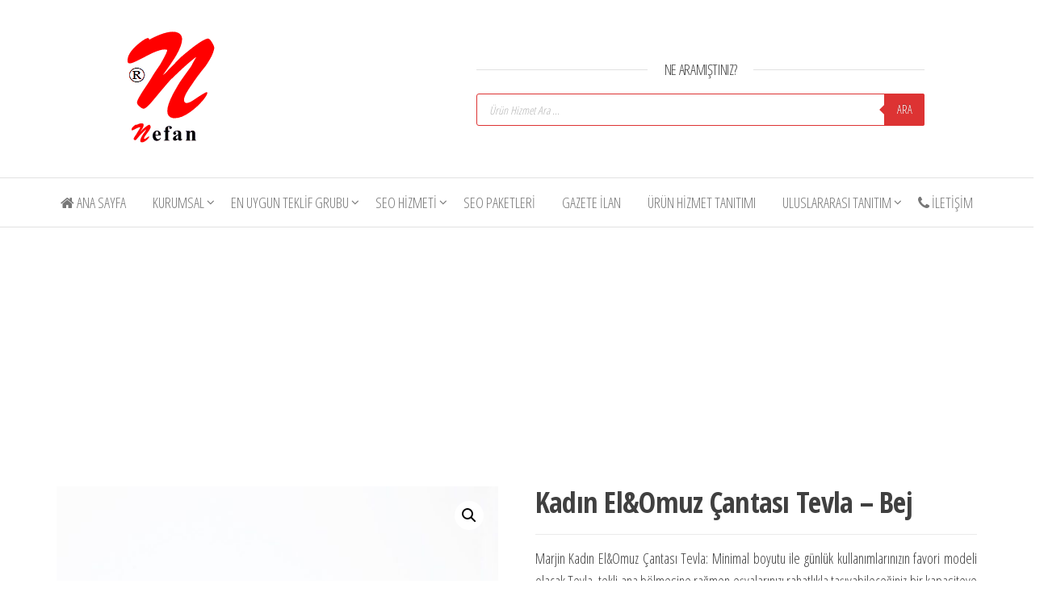

--- FILE ---
content_type: text/html; charset=UTF-8
request_url: https://www.nefan.net/11165/kadin-elomuz-cantasi-tevla-bej/
body_size: 102809
content:
<!DOCTYPE html>
<html dir="ltr" lang="tr" prefix="og: https://ogp.me/ns#">
    <head>
        <meta charset="UTF-8">
        <meta name="viewport" content="width=device-width, initial-scale=1">
        <link rel="profile" href="http://gmpg.org/xfn/11">
		<title>Kadın El&amp;Omuz Çantası Tevla – Bej</title>

		<!-- All in One SEO 4.9.1.1 - aioseo.com -->
	<meta name="description" content="Marjin Kadın El&amp;Omuz Çantası Tevla: Minimal boyutu ile günlük kullanımlarınızın favori modeli olacak Tevla, tekli ana bölmesine rağmen eşyalarınızı rahatlıkla taşıyabileceğiniz bir kapasiteye sahip. İçindeki askısı ile omuz çantası ve çapraz çanta olarak da kullanabileceğiniz bu modern tasarım, casual ve klasik stilinize eşlik etmeye hazır. Siyah, vizon, pudra, bej nude, beyaz ve lila seçenekleri ile stilinize renk katacak bu çantaları online alışverişlerinize özel indirimli fırsatlardan yararlanarak hemen sipariş edebilirsiniz! Materyal P U Marka MARJİN Kategori Trendleri Günlük Çanta,Çapraz Çanta,Postacı Çantası Canta En 21cm Canta Boy 14cm Canta Derinlik 10 cm" />
	<meta name="robots" content="max-image-preview:large" />
	<meta name="google-site-verification" content="S8S3UFV0jTbM9s44-GaNzKm-qiF4SH_R11tKf6dWbfI" />
	<link rel="canonical" href="https://www.nefan.net/11165/kadin-elomuz-cantasi-tevla-bej/" />
	<meta name="generator" content="All in One SEO (AIOSEO) 4.9.1.1" />
		<meta property="og:locale" content="tr_TR" />
		<meta property="og:site_name" content="Nefan.Net - Ürün Hizmet Portalı - Yerel Rehber" />
		<meta property="og:type" content="article" />
		<meta property="og:title" content="Kadın El&amp;Omuz Çantası Tevla – Bej" />
		<meta property="og:description" content="Marjin Kadın El&amp;Omuz Çantası Tevla: Minimal boyutu ile günlük kullanımlarınızın favori modeli olacak Tevla, tekli ana bölmesine rağmen eşyalarınızı rahatlıkla taşıyabileceğiniz bir kapasiteye sahip. İçindeki askısı ile omuz çantası ve çapraz çanta olarak da kullanabileceğiniz bu modern tasarım, casual ve klasik stilinize eşlik etmeye hazır. Siyah, vizon, pudra, bej nude, beyaz ve lila seçenekleri ile stilinize renk katacak bu çantaları online alışverişlerinize özel indirimli fırsatlardan yararlanarak hemen sipariş edebilirsiniz! Materyal P U Marka MARJİN Kategori Trendleri Günlük Çanta,Çapraz Çanta,Postacı Çantası Canta En 21cm Canta Boy 14cm Canta Derinlik 10 cm" />
		<meta property="og:url" content="https://www.nefan.net/11165/kadin-elomuz-cantasi-tevla-bej/" />
		<meta property="og:image" content="https://www.nefan.net/wp-content/uploads/2019/06/nefan-logo.png" />
		<meta property="og:image:secure_url" content="https://www.nefan.net/wp-content/uploads/2019/06/nefan-logo.png" />
		<meta property="og:image:width" content="160" />
		<meta property="og:image:height" content="160" />
		<meta property="article:published_time" content="2023-05-23T08:32:44+00:00" />
		<meta property="article:modified_time" content="2023-05-23T08:32:44+00:00" />
		<meta name="twitter:card" content="summary" />
		<meta name="twitter:site" content="@NefanNet" />
		<meta name="twitter:title" content="Kadın El&amp;Omuz Çantası Tevla – Bej" />
		<meta name="twitter:description" content="Marjin Kadın El&amp;Omuz Çantası Tevla: Minimal boyutu ile günlük kullanımlarınızın favori modeli olacak Tevla, tekli ana bölmesine rağmen eşyalarınızı rahatlıkla taşıyabileceğiniz bir kapasiteye sahip. İçindeki askısı ile omuz çantası ve çapraz çanta olarak da kullanabileceğiniz bu modern tasarım, casual ve klasik stilinize eşlik etmeye hazır. Siyah, vizon, pudra, bej nude, beyaz ve lila seçenekleri ile stilinize renk katacak bu çantaları online alışverişlerinize özel indirimli fırsatlardan yararlanarak hemen sipariş edebilirsiniz! Materyal P U Marka MARJİN Kategori Trendleri Günlük Çanta,Çapraz Çanta,Postacı Çantası Canta En 21cm Canta Boy 14cm Canta Derinlik 10 cm" />
		<meta name="twitter:image" content="https://www.nefan.net/wp-content/uploads/2019/06/nefan-logo.png" />
		<script type="application/ld+json" class="aioseo-schema">
			{"@context":"https:\/\/schema.org","@graph":[{"@type":"BreadcrumbList","@id":"https:\/\/www.nefan.net\/11165\/kadin-elomuz-cantasi-tevla-bej\/#breadcrumblist","itemListElement":[{"@type":"ListItem","@id":"https:\/\/www.nefan.net#listItem","position":1,"name":"Home","item":"https:\/\/www.nefan.net","nextItem":{"@type":"ListItem","@id":"https:\/\/www.nefan.net\/kategori\/giyim\/#listItem","name":"Giyim"}},{"@type":"ListItem","@id":"https:\/\/www.nefan.net\/kategori\/giyim\/#listItem","position":2,"name":"Giyim","item":"https:\/\/www.nefan.net\/kategori\/giyim\/","nextItem":{"@type":"ListItem","@id":"https:\/\/www.nefan.net\/kategori\/giyim\/kadin-giyim\/#listItem","name":"Kad\u0131n Giyim"},"previousItem":{"@type":"ListItem","@id":"https:\/\/www.nefan.net#listItem","name":"Home"}},{"@type":"ListItem","@id":"https:\/\/www.nefan.net\/kategori\/giyim\/kadin-giyim\/#listItem","position":3,"name":"Kad\u0131n Giyim","item":"https:\/\/www.nefan.net\/kategori\/giyim\/kadin-giyim\/","nextItem":{"@type":"ListItem","@id":"https:\/\/www.nefan.net\/kategori\/giyim\/kadin-giyim\/aksesuarlar-kadin-giyim\/#listItem","name":"Aksesuarlar"},"previousItem":{"@type":"ListItem","@id":"https:\/\/www.nefan.net\/kategori\/giyim\/#listItem","name":"Giyim"}},{"@type":"ListItem","@id":"https:\/\/www.nefan.net\/kategori\/giyim\/kadin-giyim\/aksesuarlar-kadin-giyim\/#listItem","position":4,"name":"Aksesuarlar","item":"https:\/\/www.nefan.net\/kategori\/giyim\/kadin-giyim\/aksesuarlar-kadin-giyim\/","nextItem":{"@type":"ListItem","@id":"https:\/\/www.nefan.net\/kategori\/giyim\/kadin-giyim\/aksesuarlar-kadin-giyim\/canta\/#listItem","name":"\u00c7anta"},"previousItem":{"@type":"ListItem","@id":"https:\/\/www.nefan.net\/kategori\/giyim\/kadin-giyim\/#listItem","name":"Kad\u0131n Giyim"}},{"@type":"ListItem","@id":"https:\/\/www.nefan.net\/kategori\/giyim\/kadin-giyim\/aksesuarlar-kadin-giyim\/canta\/#listItem","position":5,"name":"\u00c7anta","item":"https:\/\/www.nefan.net\/kategori\/giyim\/kadin-giyim\/aksesuarlar-kadin-giyim\/canta\/","nextItem":{"@type":"ListItem","@id":"https:\/\/www.nefan.net\/11165\/kadin-elomuz-cantasi-tevla-bej\/#listItem","name":"Kad\u0131n El&amp;Omuz \u00c7antas\u0131 Tevla &#8211; Bej"},"previousItem":{"@type":"ListItem","@id":"https:\/\/www.nefan.net\/kategori\/giyim\/kadin-giyim\/aksesuarlar-kadin-giyim\/#listItem","name":"Aksesuarlar"}},{"@type":"ListItem","@id":"https:\/\/www.nefan.net\/11165\/kadin-elomuz-cantasi-tevla-bej\/#listItem","position":6,"name":"Kad\u0131n El&amp;Omuz \u00c7antas\u0131 Tevla &#8211; Bej","previousItem":{"@type":"ListItem","@id":"https:\/\/www.nefan.net\/kategori\/giyim\/kadin-giyim\/aksesuarlar-kadin-giyim\/canta\/#listItem","name":"\u00c7anta"}}]},{"@type":"ItemPage","@id":"https:\/\/www.nefan.net\/11165\/kadin-elomuz-cantasi-tevla-bej\/#itempage","url":"https:\/\/www.nefan.net\/11165\/kadin-elomuz-cantasi-tevla-bej\/","name":"Kad\u0131n El&Omuz \u00c7antas\u0131 Tevla \u2013 Bej","description":"Marjin Kad\u0131n El&Omuz \u00c7antas\u0131 Tevla: Minimal boyutu ile g\u00fcnl\u00fck kullan\u0131mlar\u0131n\u0131z\u0131n favori modeli olacak Tevla, tekli ana b\u00f6lmesine ra\u011fmen e\u015fyalar\u0131n\u0131z\u0131 rahatl\u0131kla ta\u015f\u0131yabilece\u011finiz bir kapasiteye sahip. \u0130\u00e7indeki ask\u0131s\u0131 ile omuz \u00e7antas\u0131 ve \u00e7apraz \u00e7anta olarak da kullanabilece\u011finiz bu modern tasar\u0131m, casual ve klasik stilinize e\u015flik etmeye haz\u0131r. Siyah, vizon, pudra, bej nude, beyaz ve lila se\u00e7enekleri ile stilinize renk katacak bu \u00e7antalar\u0131 online al\u0131\u015fveri\u015flerinize \u00f6zel indirimli f\u0131rsatlardan yararlanarak hemen sipari\u015f edebilirsiniz! Materyal P U Marka MARJ\u0130N Kategori Trendleri G\u00fcnl\u00fck \u00c7anta,\u00c7apraz \u00c7anta,Postac\u0131 \u00c7antas\u0131 Canta En 21cm Canta Boy 14cm Canta Derinlik 10 cm","inLanguage":"tr-TR","isPartOf":{"@id":"https:\/\/www.nefan.net\/#website"},"breadcrumb":{"@id":"https:\/\/www.nefan.net\/11165\/kadin-elomuz-cantasi-tevla-bej\/#breadcrumblist"},"image":{"@type":"ImageObject","url":"https:\/\/www.nefan.net\/wp-content\/uploads\/2023\/05\/Kadin-ElOmuz-Cantasi-Tevla-Bej.jpg","@id":"https:\/\/www.nefan.net\/11165\/kadin-elomuz-cantasi-tevla-bej\/#mainImage","width":1200,"height":1800,"caption":"Kad\u0131n El&amp;Omuz \u00c7antas\u0131 Tevla - Bej"},"primaryImageOfPage":{"@id":"https:\/\/www.nefan.net\/11165\/kadin-elomuz-cantasi-tevla-bej\/#mainImage"},"datePublished":"2023-05-23T11:32:44+03:00","dateModified":"2023-05-23T11:32:44+03:00"},{"@type":"Organization","@id":"https:\/\/www.nefan.net\/#organization","name":"Nefan.net - \u00dcr\u00fcn Hizmet Portal\u0131 - Yerel Rehber","description":"\u00dcr\u00fcn Hizmet Portal\u0131","url":"https:\/\/www.nefan.net\/","logo":{"@type":"ImageObject","url":"https:\/\/www.nefan.net\/wp-content\/uploads\/2019\/06\/nefan-logo.png","@id":"https:\/\/www.nefan.net\/11165\/kadin-elomuz-cantasi-tevla-bej\/#organizationLogo","width":160,"height":160,"caption":"Nefan"},"image":{"@id":"https:\/\/www.nefan.net\/11165\/kadin-elomuz-cantasi-tevla-bej\/#organizationLogo"},"sameAs":["https:\/\/www.instagram.com\/nefan_net\/"]},{"@type":"WebSite","@id":"https:\/\/www.nefan.net\/#website","url":"https:\/\/www.nefan.net\/","name":"Nefan","description":"\u00dcr\u00fcn Hizmet Portal\u0131","inLanguage":"tr-TR","publisher":{"@id":"https:\/\/www.nefan.net\/#organization"}}]}
		</script>
		<!-- All in One SEO -->

<link rel='dns-prefetch' href='//fonts.googleapis.com' />
<link href='https://fonts.gstatic.com' crossorigin rel='preconnect' />
<link rel="alternate" type="application/rss+xml" title="Nefan &raquo; akışı" href="https://www.nefan.net/feed/" />
<link rel="alternate" type="application/rss+xml" title="Nefan &raquo; yorum akışı" href="https://www.nefan.net/comments/feed/" />
<link rel="alternate" title="oEmbed (JSON)" type="application/json+oembed" href="https://www.nefan.net/wp-json/oembed/1.0/embed?url=https%3A%2F%2Fwww.nefan.net%2F11165%2Fkadin-elomuz-cantasi-tevla-bej%2F" />
<link rel="alternate" title="oEmbed (XML)" type="text/xml+oembed" href="https://www.nefan.net/wp-json/oembed/1.0/embed?url=https%3A%2F%2Fwww.nefan.net%2F11165%2Fkadin-elomuz-cantasi-tevla-bej%2F&#038;format=xml" />
<style id='wp-img-auto-sizes-contain-inline-css' type='text/css'>
img:is([sizes=auto i],[sizes^="auto," i]){contain-intrinsic-size:3000px 1500px}
/*# sourceURL=wp-img-auto-sizes-contain-inline-css */
</style>
<style id='wp-emoji-styles-inline-css' type='text/css'>

	img.wp-smiley, img.emoji {
		display: inline !important;
		border: none !important;
		box-shadow: none !important;
		height: 1em !important;
		width: 1em !important;
		margin: 0 0.07em !important;
		vertical-align: -0.1em !important;
		background: none !important;
		padding: 0 !important;
	}
/*# sourceURL=wp-emoji-styles-inline-css */
</style>
<style id='wp-block-library-inline-css' type='text/css'>
:root{--wp-block-synced-color:#7a00df;--wp-block-synced-color--rgb:122,0,223;--wp-bound-block-color:var(--wp-block-synced-color);--wp-editor-canvas-background:#ddd;--wp-admin-theme-color:#007cba;--wp-admin-theme-color--rgb:0,124,186;--wp-admin-theme-color-darker-10:#006ba1;--wp-admin-theme-color-darker-10--rgb:0,107,160.5;--wp-admin-theme-color-darker-20:#005a87;--wp-admin-theme-color-darker-20--rgb:0,90,135;--wp-admin-border-width-focus:2px}@media (min-resolution:192dpi){:root{--wp-admin-border-width-focus:1.5px}}.wp-element-button{cursor:pointer}:root .has-very-light-gray-background-color{background-color:#eee}:root .has-very-dark-gray-background-color{background-color:#313131}:root .has-very-light-gray-color{color:#eee}:root .has-very-dark-gray-color{color:#313131}:root .has-vivid-green-cyan-to-vivid-cyan-blue-gradient-background{background:linear-gradient(135deg,#00d084,#0693e3)}:root .has-purple-crush-gradient-background{background:linear-gradient(135deg,#34e2e4,#4721fb 50%,#ab1dfe)}:root .has-hazy-dawn-gradient-background{background:linear-gradient(135deg,#faaca8,#dad0ec)}:root .has-subdued-olive-gradient-background{background:linear-gradient(135deg,#fafae1,#67a671)}:root .has-atomic-cream-gradient-background{background:linear-gradient(135deg,#fdd79a,#004a59)}:root .has-nightshade-gradient-background{background:linear-gradient(135deg,#330968,#31cdcf)}:root .has-midnight-gradient-background{background:linear-gradient(135deg,#020381,#2874fc)}:root{--wp--preset--font-size--normal:16px;--wp--preset--font-size--huge:42px}.has-regular-font-size{font-size:1em}.has-larger-font-size{font-size:2.625em}.has-normal-font-size{font-size:var(--wp--preset--font-size--normal)}.has-huge-font-size{font-size:var(--wp--preset--font-size--huge)}.has-text-align-center{text-align:center}.has-text-align-left{text-align:left}.has-text-align-right{text-align:right}.has-fit-text{white-space:nowrap!important}#end-resizable-editor-section{display:none}.aligncenter{clear:both}.items-justified-left{justify-content:flex-start}.items-justified-center{justify-content:center}.items-justified-right{justify-content:flex-end}.items-justified-space-between{justify-content:space-between}.screen-reader-text{border:0;clip-path:inset(50%);height:1px;margin:-1px;overflow:hidden;padding:0;position:absolute;width:1px;word-wrap:normal!important}.screen-reader-text:focus{background-color:#ddd;clip-path:none;color:#444;display:block;font-size:1em;height:auto;left:5px;line-height:normal;padding:15px 23px 14px;text-decoration:none;top:5px;width:auto;z-index:100000}html :where(.has-border-color){border-style:solid}html :where([style*=border-top-color]){border-top-style:solid}html :where([style*=border-right-color]){border-right-style:solid}html :where([style*=border-bottom-color]){border-bottom-style:solid}html :where([style*=border-left-color]){border-left-style:solid}html :where([style*=border-width]){border-style:solid}html :where([style*=border-top-width]){border-top-style:solid}html :where([style*=border-right-width]){border-right-style:solid}html :where([style*=border-bottom-width]){border-bottom-style:solid}html :where([style*=border-left-width]){border-left-style:solid}html :where(img[class*=wp-image-]){height:auto;max-width:100%}:where(figure){margin:0 0 1em}html :where(.is-position-sticky){--wp-admin--admin-bar--position-offset:var(--wp-admin--admin-bar--height,0px)}@media screen and (max-width:600px){html :where(.is-position-sticky){--wp-admin--admin-bar--position-offset:0px}}

/*# sourceURL=wp-block-library-inline-css */
</style><link rel='stylesheet' id='wc-blocks-style-css' href='https://www.nefan.net/wp-content/plugins/woocommerce/assets/client/blocks/wc-blocks.css?ver=wc-10.1.2' type='text/css' media='all' />
<style id='global-styles-inline-css' type='text/css'>
:root{--wp--preset--aspect-ratio--square: 1;--wp--preset--aspect-ratio--4-3: 4/3;--wp--preset--aspect-ratio--3-4: 3/4;--wp--preset--aspect-ratio--3-2: 3/2;--wp--preset--aspect-ratio--2-3: 2/3;--wp--preset--aspect-ratio--16-9: 16/9;--wp--preset--aspect-ratio--9-16: 9/16;--wp--preset--color--black: #000000;--wp--preset--color--cyan-bluish-gray: #abb8c3;--wp--preset--color--white: #ffffff;--wp--preset--color--pale-pink: #f78da7;--wp--preset--color--vivid-red: #cf2e2e;--wp--preset--color--luminous-vivid-orange: #ff6900;--wp--preset--color--luminous-vivid-amber: #fcb900;--wp--preset--color--light-green-cyan: #7bdcb5;--wp--preset--color--vivid-green-cyan: #00d084;--wp--preset--color--pale-cyan-blue: #8ed1fc;--wp--preset--color--vivid-cyan-blue: #0693e3;--wp--preset--color--vivid-purple: #9b51e0;--wp--preset--gradient--vivid-cyan-blue-to-vivid-purple: linear-gradient(135deg,rgb(6,147,227) 0%,rgb(155,81,224) 100%);--wp--preset--gradient--light-green-cyan-to-vivid-green-cyan: linear-gradient(135deg,rgb(122,220,180) 0%,rgb(0,208,130) 100%);--wp--preset--gradient--luminous-vivid-amber-to-luminous-vivid-orange: linear-gradient(135deg,rgb(252,185,0) 0%,rgb(255,105,0) 100%);--wp--preset--gradient--luminous-vivid-orange-to-vivid-red: linear-gradient(135deg,rgb(255,105,0) 0%,rgb(207,46,46) 100%);--wp--preset--gradient--very-light-gray-to-cyan-bluish-gray: linear-gradient(135deg,rgb(238,238,238) 0%,rgb(169,184,195) 100%);--wp--preset--gradient--cool-to-warm-spectrum: linear-gradient(135deg,rgb(74,234,220) 0%,rgb(151,120,209) 20%,rgb(207,42,186) 40%,rgb(238,44,130) 60%,rgb(251,105,98) 80%,rgb(254,248,76) 100%);--wp--preset--gradient--blush-light-purple: linear-gradient(135deg,rgb(255,206,236) 0%,rgb(152,150,240) 100%);--wp--preset--gradient--blush-bordeaux: linear-gradient(135deg,rgb(254,205,165) 0%,rgb(254,45,45) 50%,rgb(107,0,62) 100%);--wp--preset--gradient--luminous-dusk: linear-gradient(135deg,rgb(255,203,112) 0%,rgb(199,81,192) 50%,rgb(65,88,208) 100%);--wp--preset--gradient--pale-ocean: linear-gradient(135deg,rgb(255,245,203) 0%,rgb(182,227,212) 50%,rgb(51,167,181) 100%);--wp--preset--gradient--electric-grass: linear-gradient(135deg,rgb(202,248,128) 0%,rgb(113,206,126) 100%);--wp--preset--gradient--midnight: linear-gradient(135deg,rgb(2,3,129) 0%,rgb(40,116,252) 100%);--wp--preset--font-size--small: 13px;--wp--preset--font-size--medium: 20px;--wp--preset--font-size--large: 36px;--wp--preset--font-size--x-large: 42px;--wp--preset--spacing--20: 0.44rem;--wp--preset--spacing--30: 0.67rem;--wp--preset--spacing--40: 1rem;--wp--preset--spacing--50: 1.5rem;--wp--preset--spacing--60: 2.25rem;--wp--preset--spacing--70: 3.38rem;--wp--preset--spacing--80: 5.06rem;--wp--preset--shadow--natural: 6px 6px 9px rgba(0, 0, 0, 0.2);--wp--preset--shadow--deep: 12px 12px 50px rgba(0, 0, 0, 0.4);--wp--preset--shadow--sharp: 6px 6px 0px rgba(0, 0, 0, 0.2);--wp--preset--shadow--outlined: 6px 6px 0px -3px rgb(255, 255, 255), 6px 6px rgb(0, 0, 0);--wp--preset--shadow--crisp: 6px 6px 0px rgb(0, 0, 0);}:where(.is-layout-flex){gap: 0.5em;}:where(.is-layout-grid){gap: 0.5em;}body .is-layout-flex{display: flex;}.is-layout-flex{flex-wrap: wrap;align-items: center;}.is-layout-flex > :is(*, div){margin: 0;}body .is-layout-grid{display: grid;}.is-layout-grid > :is(*, div){margin: 0;}:where(.wp-block-columns.is-layout-flex){gap: 2em;}:where(.wp-block-columns.is-layout-grid){gap: 2em;}:where(.wp-block-post-template.is-layout-flex){gap: 1.25em;}:where(.wp-block-post-template.is-layout-grid){gap: 1.25em;}.has-black-color{color: var(--wp--preset--color--black) !important;}.has-cyan-bluish-gray-color{color: var(--wp--preset--color--cyan-bluish-gray) !important;}.has-white-color{color: var(--wp--preset--color--white) !important;}.has-pale-pink-color{color: var(--wp--preset--color--pale-pink) !important;}.has-vivid-red-color{color: var(--wp--preset--color--vivid-red) !important;}.has-luminous-vivid-orange-color{color: var(--wp--preset--color--luminous-vivid-orange) !important;}.has-luminous-vivid-amber-color{color: var(--wp--preset--color--luminous-vivid-amber) !important;}.has-light-green-cyan-color{color: var(--wp--preset--color--light-green-cyan) !important;}.has-vivid-green-cyan-color{color: var(--wp--preset--color--vivid-green-cyan) !important;}.has-pale-cyan-blue-color{color: var(--wp--preset--color--pale-cyan-blue) !important;}.has-vivid-cyan-blue-color{color: var(--wp--preset--color--vivid-cyan-blue) !important;}.has-vivid-purple-color{color: var(--wp--preset--color--vivid-purple) !important;}.has-black-background-color{background-color: var(--wp--preset--color--black) !important;}.has-cyan-bluish-gray-background-color{background-color: var(--wp--preset--color--cyan-bluish-gray) !important;}.has-white-background-color{background-color: var(--wp--preset--color--white) !important;}.has-pale-pink-background-color{background-color: var(--wp--preset--color--pale-pink) !important;}.has-vivid-red-background-color{background-color: var(--wp--preset--color--vivid-red) !important;}.has-luminous-vivid-orange-background-color{background-color: var(--wp--preset--color--luminous-vivid-orange) !important;}.has-luminous-vivid-amber-background-color{background-color: var(--wp--preset--color--luminous-vivid-amber) !important;}.has-light-green-cyan-background-color{background-color: var(--wp--preset--color--light-green-cyan) !important;}.has-vivid-green-cyan-background-color{background-color: var(--wp--preset--color--vivid-green-cyan) !important;}.has-pale-cyan-blue-background-color{background-color: var(--wp--preset--color--pale-cyan-blue) !important;}.has-vivid-cyan-blue-background-color{background-color: var(--wp--preset--color--vivid-cyan-blue) !important;}.has-vivid-purple-background-color{background-color: var(--wp--preset--color--vivid-purple) !important;}.has-black-border-color{border-color: var(--wp--preset--color--black) !important;}.has-cyan-bluish-gray-border-color{border-color: var(--wp--preset--color--cyan-bluish-gray) !important;}.has-white-border-color{border-color: var(--wp--preset--color--white) !important;}.has-pale-pink-border-color{border-color: var(--wp--preset--color--pale-pink) !important;}.has-vivid-red-border-color{border-color: var(--wp--preset--color--vivid-red) !important;}.has-luminous-vivid-orange-border-color{border-color: var(--wp--preset--color--luminous-vivid-orange) !important;}.has-luminous-vivid-amber-border-color{border-color: var(--wp--preset--color--luminous-vivid-amber) !important;}.has-light-green-cyan-border-color{border-color: var(--wp--preset--color--light-green-cyan) !important;}.has-vivid-green-cyan-border-color{border-color: var(--wp--preset--color--vivid-green-cyan) !important;}.has-pale-cyan-blue-border-color{border-color: var(--wp--preset--color--pale-cyan-blue) !important;}.has-vivid-cyan-blue-border-color{border-color: var(--wp--preset--color--vivid-cyan-blue) !important;}.has-vivid-purple-border-color{border-color: var(--wp--preset--color--vivid-purple) !important;}.has-vivid-cyan-blue-to-vivid-purple-gradient-background{background: var(--wp--preset--gradient--vivid-cyan-blue-to-vivid-purple) !important;}.has-light-green-cyan-to-vivid-green-cyan-gradient-background{background: var(--wp--preset--gradient--light-green-cyan-to-vivid-green-cyan) !important;}.has-luminous-vivid-amber-to-luminous-vivid-orange-gradient-background{background: var(--wp--preset--gradient--luminous-vivid-amber-to-luminous-vivid-orange) !important;}.has-luminous-vivid-orange-to-vivid-red-gradient-background{background: var(--wp--preset--gradient--luminous-vivid-orange-to-vivid-red) !important;}.has-very-light-gray-to-cyan-bluish-gray-gradient-background{background: var(--wp--preset--gradient--very-light-gray-to-cyan-bluish-gray) !important;}.has-cool-to-warm-spectrum-gradient-background{background: var(--wp--preset--gradient--cool-to-warm-spectrum) !important;}.has-blush-light-purple-gradient-background{background: var(--wp--preset--gradient--blush-light-purple) !important;}.has-blush-bordeaux-gradient-background{background: var(--wp--preset--gradient--blush-bordeaux) !important;}.has-luminous-dusk-gradient-background{background: var(--wp--preset--gradient--luminous-dusk) !important;}.has-pale-ocean-gradient-background{background: var(--wp--preset--gradient--pale-ocean) !important;}.has-electric-grass-gradient-background{background: var(--wp--preset--gradient--electric-grass) !important;}.has-midnight-gradient-background{background: var(--wp--preset--gradient--midnight) !important;}.has-small-font-size{font-size: var(--wp--preset--font-size--small) !important;}.has-medium-font-size{font-size: var(--wp--preset--font-size--medium) !important;}.has-large-font-size{font-size: var(--wp--preset--font-size--large) !important;}.has-x-large-font-size{font-size: var(--wp--preset--font-size--x-large) !important;}
/*# sourceURL=global-styles-inline-css */
</style>

<style id='classic-theme-styles-inline-css' type='text/css'>
/*! This file is auto-generated */
.wp-block-button__link{color:#fff;background-color:#32373c;border-radius:9999px;box-shadow:none;text-decoration:none;padding:calc(.667em + 2px) calc(1.333em + 2px);font-size:1.125em}.wp-block-file__button{background:#32373c;color:#fff;text-decoration:none}
/*# sourceURL=/wp-includes/css/classic-themes.min.css */
</style>
<link rel='stylesheet' id='responsive-lightbox-swipebox-css' href='https://www.nefan.net/wp-content/plugins/responsive-lightbox/assets/swipebox/swipebox.min.css?ver=1.5.2' type='text/css' media='all' />
<link rel='stylesheet' id='photoswipe-css' href='https://www.nefan.net/wp-content/plugins/woocommerce/assets/css/photoswipe/photoswipe.min.css?ver=10.1.2' type='text/css' media='all' />
<link rel='stylesheet' id='photoswipe-default-skin-css' href='https://www.nefan.net/wp-content/plugins/woocommerce/assets/css/photoswipe/default-skin/default-skin.min.css?ver=10.1.2' type='text/css' media='all' />
<link rel='stylesheet' id='woocommerce-layout-css' href='https://www.nefan.net/wp-content/plugins/woocommerce/assets/css/woocommerce-layout.css?ver=10.1.2' type='text/css' media='all' />
<link rel='stylesheet' id='woocommerce-smallscreen-css' href='https://www.nefan.net/wp-content/plugins/woocommerce/assets/css/woocommerce-smallscreen.css?ver=10.1.2' type='text/css' media='only screen and (max-width: 768px)' />
<link rel='stylesheet' id='woocommerce-general-css' href='https://www.nefan.net/wp-content/plugins/woocommerce/assets/css/woocommerce.css?ver=10.1.2' type='text/css' media='all' />
<style id='woocommerce-inline-inline-css' type='text/css'>
.woocommerce form .form-row .required { visibility: visible; }
/*# sourceURL=woocommerce-inline-inline-css */
</style>
<link rel='stylesheet' id='brands-styles-css' href='https://www.nefan.net/wp-content/plugins/woocommerce/assets/css/brands.css?ver=10.1.2' type='text/css' media='all' />
<link rel='stylesheet' id='dgwt-wcas-style-css' href='https://www.nefan.net/wp-content/plugins/ajax-search-for-woocommerce/assets/css/style.min.css?ver=1.32.0' type='text/css' media='all' />
<link rel='stylesheet' id='envo-ecommerce-fonts-css' href='https://fonts.googleapis.com/css?family=Open+Sans+Condensed%3A300%2C500%2C700&#038;subset=cyrillic%2Ccyrillic-ext%2Cgreek%2Cgreek-ext%2Clatin-ext%2Cvietnamese' type='text/css' media='all' />
<link rel='stylesheet' id='bootstrap-css' href='https://www.nefan.net/wp-content/themes/envo-ecommerce/css/bootstrap.css?ver=3.3.7' type='text/css' media='all' />
<link rel='stylesheet' id='mmenu-light-css' href='https://www.nefan.net/wp-content/themes/envo-ecommerce/css/mmenu-light.css?ver=1.2.1' type='text/css' media='all' />
<link rel='stylesheet' id='envo-ecommerce-stylesheet-css' href='https://www.nefan.net/wp-content/themes/envo-ecommerce/style.css?ver=1.2.1' type='text/css' media='all' />
<link rel='stylesheet' id='font-awesome-css' href='https://www.nefan.net/wp-content/themes/envo-ecommerce/css/font-awesome.min.css?ver=4.7.0' type='text/css' media='all' />
<link rel='stylesheet' id='wpdreams-asl-basic-css' href='https://www.nefan.net/wp-content/plugins/ajax-search-lite/css/style.basic.css?ver=4.13.4' type='text/css' media='all' />
<style id='wpdreams-asl-basic-inline-css' type='text/css'>

					div[id*='ajaxsearchlitesettings'].searchsettings .asl_option_inner label {
						font-size: 0px !important;
						color: rgba(0, 0, 0, 0);
					}
					div[id*='ajaxsearchlitesettings'].searchsettings .asl_option_inner label:after {
						font-size: 11px !important;
						position: absolute;
						top: 0;
						left: 0;
						z-index: 1;
					}
					.asl_w_container {
						width: 100%;
						margin: 0px 0px 0px 0px;
						min-width: 200px;
					}
					div[id*='ajaxsearchlite'].asl_m {
						width: 100%;
					}
					div[id*='ajaxsearchliteres'].wpdreams_asl_results div.resdrg span.highlighted {
						font-weight: bold;
						color: rgba(217, 49, 43, 1);
						background-color: rgba(238, 238, 238, 1);
					}
					div[id*='ajaxsearchliteres'].wpdreams_asl_results .results img.asl_image {
						width: 70px;
						height: 35px;
						object-fit: cover;
					}
					div[id*='ajaxsearchlite'].asl_r .results {
						max-height: none;
					}
					div[id*='ajaxsearchlite'].asl_r {
						position: absolute;
					}
				
							.asl_w, .asl_w * {font-family:&quot;Arial&quot; !important;}
							.asl_m input[type=search]::placeholder{font-family:&quot;Arial&quot; !important;}
							.asl_m input[type=search]::-webkit-input-placeholder{font-family:&quot;Arial&quot; !important;}
							.asl_m input[type=search]::-moz-placeholder{font-family:&quot;Arial&quot; !important;}
							.asl_m input[type=search]:-ms-input-placeholder{font-family:&quot;Arial&quot; !important;}
						
						.asl_m .probox svg {
							fill: rgb(255, 255, 255) !important;
						}
						.asl_m .probox .innericon {
							background-color: rgb(255, 0, 0) !important;
							background-image: none !important;
							-webkit-background-image: none !important;
							-ms-background-image: none !important;
						}
					
						div.asl_m.asl_w {
							border:1px solid rgb(255, 0, 0) !important;border-radius:5px 5px 5px 5px !important;
							box-shadow: none !important;
						}
						div.asl_m.asl_w .probox {border: none !important;}
					
						div.asl_r.asl_w.vertical .results .item::after {
							display: block;
							position: absolute;
							bottom: 0;
							content: '';
							height: 1px;
							width: 100%;
							background: #D8D8D8;
						}
						div.asl_r.asl_w.vertical .results .item.asl_last_item::after {
							display: none;
						}
					
/*# sourceURL=wpdreams-asl-basic-inline-css */
</style>
<link rel='stylesheet' id='wpdreams-asl-instance-css' href='https://www.nefan.net/wp-content/plugins/ajax-search-lite/css/style-underline.css?ver=4.13.4' type='text/css' media='all' />
<script type="text/javascript" src="https://www.nefan.net/wp-includes/js/jquery/jquery.min.js?ver=3.7.1" id="jquery-core-js"></script>
<script type="text/javascript" src="https://www.nefan.net/wp-includes/js/jquery/jquery-migrate.min.js?ver=3.4.1" id="jquery-migrate-js"></script>
<script type="text/javascript" src="https://www.nefan.net/wp-content/plugins/responsive-lightbox/assets/swipebox/jquery.swipebox.min.js?ver=1.5.2" id="responsive-lightbox-swipebox-js"></script>
<script type="text/javascript" src="https://www.nefan.net/wp-includes/js/underscore.min.js?ver=1.13.7" id="underscore-js"></script>
<script type="text/javascript" src="https://www.nefan.net/wp-content/plugins/responsive-lightbox/assets/infinitescroll/infinite-scroll.pkgd.min.js?ver=4.0.1" id="responsive-lightbox-infinite-scroll-js"></script>
<script type="text/javascript" id="responsive-lightbox-js-before">
/* <![CDATA[ */
var rlArgs = {"script":"swipebox","selector":"lightbox","customEvents":"","activeGalleries":true,"animation":true,"hideCloseButtonOnMobile":false,"removeBarsOnMobile":false,"hideBars":true,"hideBarsDelay":5000,"videoMaxWidth":1080,"useSVG":true,"loopAtEnd":false,"woocommerce_gallery":false,"ajaxurl":"https:\/\/www.nefan.net\/wp-admin\/admin-ajax.php","nonce":"5114fa532f","preview":false,"postId":11165,"scriptExtension":false};

//# sourceURL=responsive-lightbox-js-before
/* ]]> */
</script>
<script type="text/javascript" src="https://www.nefan.net/wp-content/plugins/responsive-lightbox/js/front.js?ver=2.5.4" id="responsive-lightbox-js"></script>
<script type="text/javascript" src="https://www.nefan.net/wp-content/plugins/woocommerce/assets/js/zoom/jquery.zoom.min.js?ver=1.7.21-wc.10.1.2" id="zoom-js" defer="defer" data-wp-strategy="defer"></script>
<script type="text/javascript" src="https://www.nefan.net/wp-content/plugins/woocommerce/assets/js/flexslider/jquery.flexslider.min.js?ver=2.7.2-wc.10.1.2" id="flexslider-js" defer="defer" data-wp-strategy="defer"></script>
<script type="text/javascript" src="https://www.nefan.net/wp-content/plugins/woocommerce/assets/js/photoswipe/photoswipe.min.js?ver=4.1.1-wc.10.1.2" id="photoswipe-js" defer="defer" data-wp-strategy="defer"></script>
<script type="text/javascript" src="https://www.nefan.net/wp-content/plugins/woocommerce/assets/js/photoswipe/photoswipe-ui-default.min.js?ver=4.1.1-wc.10.1.2" id="photoswipe-ui-default-js" defer="defer" data-wp-strategy="defer"></script>
<script type="text/javascript" id="wc-single-product-js-extra">
/* <![CDATA[ */
var wc_single_product_params = {"i18n_required_rating_text":"L\u00fctfen bir oy belirleyin","i18n_rating_options":["1/5 y\u0131ld\u0131z","2/5 y\u0131ld\u0131z","3/5 y\u0131ld\u0131z","4/5 y\u0131ld\u0131z","5/5 y\u0131ld\u0131z"],"i18n_product_gallery_trigger_text":"Tam ekran g\u00f6rsel galerisini g\u00f6r\u00fcnt\u00fcleyin","review_rating_required":"no","flexslider":{"rtl":false,"animation":"slide","smoothHeight":true,"directionNav":false,"controlNav":"thumbnails","slideshow":false,"animationSpeed":500,"animationLoop":false,"allowOneSlide":false},"zoom_enabled":"1","zoom_options":[],"photoswipe_enabled":"1","photoswipe_options":{"shareEl":false,"closeOnScroll":false,"history":false,"hideAnimationDuration":0,"showAnimationDuration":0},"flexslider_enabled":"1"};
//# sourceURL=wc-single-product-js-extra
/* ]]> */
</script>
<script type="text/javascript" src="https://www.nefan.net/wp-content/plugins/woocommerce/assets/js/frontend/single-product.min.js?ver=10.1.2" id="wc-single-product-js" defer="defer" data-wp-strategy="defer"></script>
<script type="text/javascript" src="https://www.nefan.net/wp-content/plugins/woocommerce/assets/js/jquery-blockui/jquery.blockUI.min.js?ver=2.7.0-wc.10.1.2" id="jquery-blockui-js" defer="defer" data-wp-strategy="defer"></script>
<script type="text/javascript" src="https://www.nefan.net/wp-content/plugins/woocommerce/assets/js/js-cookie/js.cookie.min.js?ver=2.1.4-wc.10.1.2" id="js-cookie-js" defer="defer" data-wp-strategy="defer"></script>
<script type="text/javascript" id="woocommerce-js-extra">
/* <![CDATA[ */
var woocommerce_params = {"ajax_url":"/wp-admin/admin-ajax.php","wc_ajax_url":"/?wc-ajax=%%endpoint%%","i18n_password_show":"\u015eifreyi g\u00f6ster","i18n_password_hide":"\u015eifreyi gizle"};
//# sourceURL=woocommerce-js-extra
/* ]]> */
</script>
<script type="text/javascript" src="https://www.nefan.net/wp-content/plugins/woocommerce/assets/js/frontend/woocommerce.min.js?ver=10.1.2" id="woocommerce-js" defer="defer" data-wp-strategy="defer"></script>
<link rel="https://api.w.org/" href="https://www.nefan.net/wp-json/" /><link rel="alternate" title="JSON" type="application/json" href="https://www.nefan.net/wp-json/wp/v2/product/11165" /><link rel="EditURI" type="application/rsd+xml" title="RSD" href="https://www.nefan.net/xmlrpc.php?rsd" />
<meta name="generator" content="WordPress 6.9" />
<meta name="generator" content="WooCommerce 10.1.2" />
<link rel='shortlink' href='https://www.nefan.net/?p=11165' />
		<style>
			.dgwt-wcas-ico-magnifier,.dgwt-wcas-ico-magnifier-handler{max-width:20px}.dgwt-wcas-search-wrapp .dgwt-wcas-sf-wrapp input[type=search].dgwt-wcas-search-input,.dgwt-wcas-search-wrapp .dgwt-wcas-sf-wrapp input[type=search].dgwt-wcas-search-input:hover,.dgwt-wcas-search-wrapp .dgwt-wcas-sf-wrapp input[type=search].dgwt-wcas-search-input:focus{color:#000;border-color:#d33}.dgwt-wcas-sf-wrapp input[type=search].dgwt-wcas-search-input::placeholder{color:#000;opacity:.3}.dgwt-wcas-sf-wrapp input[type=search].dgwt-wcas-search-input::-webkit-input-placeholder{color:#000;opacity:.3}.dgwt-wcas-sf-wrapp input[type=search].dgwt-wcas-search-input:-moz-placeholder{color:#000;opacity:.3}.dgwt-wcas-sf-wrapp input[type=search].dgwt-wcas-search-input::-moz-placeholder{color:#000;opacity:.3}.dgwt-wcas-sf-wrapp input[type=search].dgwt-wcas-search-input:-ms-input-placeholder{color:#000}.dgwt-wcas-no-submit.dgwt-wcas-search-wrapp .dgwt-wcas-ico-magnifier path,.dgwt-wcas-search-wrapp .dgwt-wcas-close path{fill:#000}.dgwt-wcas-loader-circular-path{stroke:#000}.dgwt-wcas-preloader{opacity:.6}.dgwt-wcas-search-wrapp .dgwt-wcas-sf-wrapp .dgwt-wcas-search-submit::before{border-color:transparent #d33}.dgwt-wcas-search-wrapp .dgwt-wcas-sf-wrapp .dgwt-wcas-search-submit:hover::before,.dgwt-wcas-search-wrapp .dgwt-wcas-sf-wrapp .dgwt-wcas-search-submit:focus::before{border-right-color:#d33}.dgwt-wcas-search-wrapp .dgwt-wcas-sf-wrapp .dgwt-wcas-search-submit,.dgwt-wcas-om-bar .dgwt-wcas-om-return{background-color:#d33;color:#fff}.dgwt-wcas-search-wrapp .dgwt-wcas-ico-magnifier,.dgwt-wcas-search-wrapp .dgwt-wcas-sf-wrapp .dgwt-wcas-search-submit svg path,.dgwt-wcas-om-bar .dgwt-wcas-om-return svg path{fill:#fff}.dgwt-wcas-suggestions-wrapp,.dgwt-wcas-details-wrapp,.dgwt-wcas-suggestion,.dgwt-wcas-datails-title,.dgwt-wcas-details-more-products{border-color:#d33!important}		</style>
			<noscript><style>.woocommerce-product-gallery{ opacity: 1 !important; }</style></noscript>
					<link rel="preconnect" href="https://fonts.gstatic.com" crossorigin />
				<link rel="preload" as="style" href="//fonts.googleapis.com/css?family=Open+Sans&display=swap" />
								<link rel="stylesheet" href="//fonts.googleapis.com/css?family=Open+Sans&display=swap" media="all" />
				            <style type="text/css" id="envo-ecommerce-header-css">
            	
                                .site-title,
                    .site-description {
                        position: absolute;
                        clip: rect(1px, 1px, 1px, 1px);
                    }
            	
            </style>
            <link rel="icon" href="https://www.nefan.net/wp-content/uploads/2019/06/nefan-logo.png" sizes="32x32" />
<link rel="icon" href="https://www.nefan.net/wp-content/uploads/2019/06/nefan-logo.png" sizes="192x192" />
<link rel="apple-touch-icon" href="https://www.nefan.net/wp-content/uploads/2019/06/nefan-logo.png" />
<meta name="msapplication-TileImage" content="https://www.nefan.net/wp-content/uploads/2019/06/nefan-logo.png" />
		<style type="text/css" id="wp-custom-css">
			/* Thumbnail Image */
.page-wrap .main-container .page-area .row article .product .related .products .product .woocommerce-LoopProduct-link img{
	height:150px !important;
	width:auto !important;
}

/* Thumbnail Image */
.page-wrap .main-container .page-area .row article .products .product .woocommerce-LoopProduct-link img{
	height:150px !important;
	width:auto !important;
}

/* Thumbnail Image Galeri */
.main-container .page-area .row article .product .woocommerce-product-gallery .woocommerce-product-gallery__wrapper .gallery-size-medium .gallery-item .gallery-icon .rl-gallery-link img{
	height:150px !important;
	width:auto !important;
	padding: 2%;
}

.main-container .page-area .row article .hentry .main-content-page .single-entry-summary .woocommerce .products .product a img{
	height: 150px !important;
	width: auto !important;
}

/* Image */
.page-wrap .main-container .page-area .row article .products .product a img{
	height: 150px !important;
	width: auto !important;
}

/* Heading */
.single-entry-summary a .woocommerce-loop-category__title{
	background-color:#2c3e50 !important;	
}

/* Heading */
.product a h2{
	background-color:#2c3e50 !important;
	margin-bottom:0px !important;
}

/* Heading */
.page-description a h2{
	margin-bottom:0px !important;
	
}

.page-area article .page-title{
	color:#ff9900;
	
}

p {text-align: justify;}		</style>
		    </head>
    <body id="blog" class="wp-singular product-template-default single single-product postid-11165 wp-custom-logo wp-theme-envo-ecommerce theme-envo-ecommerce woocommerce woocommerce-page woocommerce-no-js non-logged-in">
		        <div class="page-wrap">
			<div class="site-header container-fluid">
    <div class="container" >
        <div class="heading-row row" >
            <div class="site-heading col-md-4 col-xs-12" >
                <div class="site-branding-logo">
                    <a href="https://www.nefan.net/" class="custom-logo-link" rel="home"><img width="160" height="160" src="https://www.nefan.net/wp-content/uploads/2019/06/nefan-logo.png" class="custom-logo" alt="Nefan" decoding="async" /></a>                </div>
                <div class="site-branding-text">
                                            <p class="site-title"><a href="https://www.nefan.net/" rel="home">Nefan</a></p>
                    
                                            <p class="site-description">
                            Ürün Hizmet Portalı                        </p>
                                    </div><!-- .site-branding-text -->
            </div>
                        <div class="search-heading col-md-6 col-xs-12">
                				<!--
                    <div class="header-search-form">
						<form role="search" method="get" action="https://www.nefan.net/">
                            <select class="header-search-select" name="product_cat">
                                <option value="">Tüm kategoriler</option> 
                                <option value="abiye">Abiye (10)</option><option value="agdaepilasyontuy-alma">Ağda,Epilasyon,Tüy Alma (2)</option><option value="agiz-dis-bakimi">Ağız &amp; Diş Bakımı (3)</option><option value="aksesuar">Aksesuar (12)</option><option value="aksesuar-fotograf-kamera">Aksesuar (2)</option><option value="aksesuarlar-kadin-giyim">Aksesuarlar (32)</option><option value="aksesuarlar">Aksesuarlar (8)</option><option value="aksesuarlar-erkek-giyim">Aksesuarlar (8)</option><option value="aksesuarlar-telefon-ve-aksesuarlari">Aksesuarlar (5)</option><option value="anne-bebek">Anne &amp; Bebek (21)</option><option value="arac-kiralama">Araç Kiralama (4)</option><option value="aritma-cihazi">Arıtma Cihazı (5)</option><option value="asansor">Asansör (7)</option><option value="ayakkabi-dolabi">Ayakkabı Dolabı (1)</option><option value="ayakkabilar">Ayakkabılar (82)</option><option value="aydinlatma">Aydınlatma (17)</option><option value="babet">Babet (3)</option><option value="bahce-dekorasyon">Bahçe Dekorasyon (1)</option><option value="banyo-aksesuarlari">Banyo &amp; Aksesuarları (14)</option><option value="banyo-ev-gerecleri">Banyo &amp; Ev Gereçleri (23)</option><option value="banyo-tekstili">Banyo Tekstili (8)</option><option value="bardak">Bardak (4)</option><option value="bas-ortusu">Baş Örtüsü (6)</option><option value="bavul-valiz">Bavul &amp; Valiz (1)</option><option value="bebek-arabalari">Bebek Arabaları (3)</option><option value="bebek-bakim-saglik">Bebek Bakım &amp; Sağlık (4)</option><option value="bebek-odasi-tekstil">Bebek Odası Tekstil (3)</option><option value="bebek-odasi-parlak-yatak">Bebek Odası&amp; Parlak Yatak (5)</option><option value="beslenme-mama-sandalyesi">Beslenme &amp; Mama Sandalyesi (3)</option><option value="beyaz-esya">Beyaz Eşya (24)</option><option value="biblo">Biblo (2)</option><option value="bicak">Bıçak (2)</option><option value="bileklik">Bileklik (2)</option><option value="bilet-tatil-eglence">Bilet, Tatil, Eğlence (1)</option><option value="bilezik">Bilezik (1)</option><option value="bilgisayar">Bilgisayar (10)</option><option value="bireysel-takim-sporlari">Bireysel &amp;Takım Sporları (5)</option><option value="bisiklet-scooter">Bisiklet &amp; Scooter (2)</option><option value="bornoz-ic-giyim-uyku-giyim">Bornoz (2)</option><option value="bornoz-kiz-cocuk">Bornoz (1)</option><option value="bornoz">Bornoz (2)</option><option value="bot">Bot (13)</option><option value="bot-erkek-ayakkabilari">Bot (1)</option><option value="bulasik-makinesi">Bulaşık Makinesi (4)</option><option value="buzdolabi">Buzdolabı (6)</option><option value="camasir-makineleri">Çamaşır Makineleri (4)</option><option value="canli-cicek">Canlı Çiçek (2)</option><option value="canta">Çanta (7)</option><option value="cantalar">Çantalar (26)</option><option value="capa-makinesi">Çapa Makinesi (1)</option><option value="cay-makinasi-semaver">Çay Makinası &amp; Semaver (14)</option><option value="caydanlik-cezve">Çaydanlık &amp; Cezve (9)</option><option value="ceket">Ceket (6)</option><option value="ceket-dis-giyim">Ceket (31)</option><option value="celik-kapi">Çelik Kapı (1)</option><option value="cep-telefonu">Cep Telefonu (10)</option><option value="ceviz-soyma-makinesi">Ceviz Soyma Makınesi (1)</option><option value="cim-bicme-makinesi">Çim Biçme Makinesi (1)</option><option value="cizme">Cizme (4)</option><option value="cizme-erkek-ayakkabilari">Çizme (1)</option><option value="cocuk-ayakkabilari">Çocuk Ayakkabıları (6)</option><option value="cocuk-giyim">Çocuk Giyim (47)</option><option value="cop-kovasi">Çöp Kovası (2)</option><option value="cuzdan">Cüzdan (3)</option><option value="cuzdan-aksesuarlar-kadin-giyim">Cüzdan (3)</option><option value="dekorasyon-aydinlatma">Dekorasyon &amp; Aydınlatma (65)</option><option value="deterjan-temizlik">Deterjan &amp; Temizlik (3)</option><option value="dis-giyim">Dış Giyim (81)</option><option value="dis-giyim-erkek-giyim">Dış Giyim (29)</option><option value="dis-hekimi">Diş Hekimi (1)</option><option value="dizustu-bilgisayar">Dizüstü Bilgisayar (4)</option><option value="dugundavetorganizasyon">Düğün,Davet,Organizasyon (5)</option><option value="durbun-teleskop">Dürbün &amp; Teleskop (1)</option><option value="duvar-kagidi">Duvar Kağıdı (3)</option><option value="duvar-uniteleri">Duvar Üniteleri (1)</option><option value="el-ayak-goz-tirnak-bakimi">El, Ayak, Göz, Tırnak Bakımı (3)</option><option value="elbise">Elbise (46)</option><option value="elbise-cocuk-giyim">Elbise (3)</option><option value="elektrikli-ev-aletleri">Elektrikli Ev Aletleri (94)</option><option value="elektrikli-supurge">Elektrikli Süpürge (14)</option><option value="elektronik">Elektronik (194)</option><option value="erkek-ayakkabilari">Erkek Ayakkabıları (22)</option><option value="erkek-bakim-urunleri">Erkek Bakım Ürünleri (4)</option><option value="erkek-cocuk">Erkek Çocuk (24)</option><option value="erkek-giyim">Erkek Giyim (132)</option><option value="erkek-parfumu">Erkek Parfümü (1)</option><option value="esarp">Eşarp (1)</option><option value="esofman">Eşofman (2)</option><option value="esofman-sweatshirt-kadin-giyim">Eşofman &amp; Sweatshirt (5)</option><option value="esofman-sweatshirt">Eşofman &amp; Sweatshirt (4)</option><option value="etek">Etek (10)</option><option value="ev-dekoratif-aksesuarlar">Ev &amp; Dekoratif Aksesuarlar (33)</option><option value="ev-gerecleri-duzenleme">Ev Gereçleri &amp; Düzenleme (7)</option><option value="ev-tekstili">Ev Tekstili (85)</option><option value="ev-yasam-bahce-ofis">Ev, Yaşam, Bahçe, Ofis (494)</option><option value="evcil-hayvan-urunleri-ev-yasam">Evcil Hayvan Ürünleri (1)</option><option value="evden-eve-nakliyat">Evden Eve Nakliyat (10)</option><option value="fincan">fincan (11)</option><option value="forma-sort">Forma &amp; Şort (3)</option><option value="fotograf-kamera">Fotoğraf &amp; Kamera (4)</option><option value="fular">Fular (2)</option><option value="gelin-taci">Gelin Tacı (1)</option><option value="gelinlik">Gelinlik (1)</option><option value="genc-odalari">Genç Odaları (2)</option><option value="giyim">Giyim (501)</option><option value="gomlek">Gömlek (15)</option><option value="gomlek-erkek-cocuk">Gömlek (4)</option><option value="gomlek-bluz">Gömlek &amp; Bluz (19)</option><option value="gunes-bronzluk-urunleri">Güneş &amp; Bronzluk Ürünleri (1)</option><option value="gunes-gozlugu">Güneş Gözlüğü (3)</option><option value="gunes-gozlugu-aksesuarlar-erkek-giyim">Güneş Gözlüğü (3)</option><option value="hali-kilim">Halı &amp; Kilim (12)</option><option value="hayir-lokmasi-dagitimi">Hayır Lokması Dağıtımı (1)</option><option value="hediyelik-esya">Hediyelik Eşya (35)</option><option value="hirka">Hırka (12)</option><option value="hizmetler">Hizmetler (34)</option><option value="hobi-eglence">Hobi &amp; Eğlence (1)</option><option value="ic-giyim-uyku-giyim">İç Giyim &amp; Uyku Giyim (16)</option><option value="ic-giyim-uyku-giyim-erkek-giyim">İç Giyim &amp; Uyku Giyim (3)</option><option value="insaat">İnşaat (17)</option><option value="isitma-sogutma">Isıtma &amp; Soğutma (8)</option><option value="kaban">Kaban (6)</option><option value="kabanmont">Kaban&amp;Mont (41)</option><option value="kadin-ayakkabilari">Kadın Ayakkabıları (54)</option><option value="kadin-bakim-urunleri">Kadın Bakım Ürünleri (3)</option><option value="kadin-giyim">Kadın Giyim (325)</option><option value="kahvalti-takimi">Kahvaltı Takımı (5)</option><option value="kahve-makinesi">Kahve Makinesi (19)</option><option value="kamp-malzemeleri">Kamp Malzemeleri (3)</option><option value="kapi">Kapı (2)</option><option value="karyola-yatak-baza-ranza">Karyola, Yatak, Baza, Ranza (2)</option><option value="kazak">Kazak (15)</option><option value="kazak-triko-kiz-cocuk">Kazak (1)</option><option value="kazak-triko-erkek-giyim">Kazak (22)</option><option value="kek-kalibi">Kek Kalıbı (3)</option><option value="kemer">Kemer (3)</option><option value="kirtasiye-ofis">Kırtasiye &amp; Ofis (10)</option><option value="kitap-muzik-film-oyun">Kitap, Müzik, Film, Oyun (13)</option><option value="kitaplar">Kitaplar (3)</option><option value="kitaplik">Kitaplık (1)</option><option value="kitaplik-raf">Kitaplık &amp; Raf (2)</option><option value="kiz-cocuk">Kız Çocuk (25)</option><option value="koltuk-takimlari">Koltuk Takımları (46)</option><option value="koltuk-yikama">Koltuk Yıkama (1)</option><option value="kolye">Kolye (4)</option><option value="kozmetik-kisisel-bakim">Kozmetik &amp; Kişisel Bakım (40)</option><option value="kravat-papyon-mendil-atki">Kravat Papyon Mendil Atkı (3)</option><option value="kucuk-ev-aletleri">Küçük Ev Aletleri (55)</option><option value="kupe">Küpe (3)</option><option value="kurutma-makinesi">Kurutma Makinesi (1)</option><option value="lokmaci">Lokmacı (1)</option><option value="makineler-endustriyel-parca-ve-araclari">Makineler &amp; Endüstriyel Parça ve Araçları (4)</option><option value="makyaj">Makyaj (8)</option><option value="makyaj-aksesuar">Makyaj Aksesuar (2)</option><option value="marpuc">Marpuç (1)</option><option value="masaj-koltugu-mobilya">Masaj Koltuğu (24)</option><option value="masalar">Masalar (4)</option><option value="mayo-bikini-pareo">Mayo &amp; Bikini &amp; Pareo (7)</option><option value="mayo-sort-havlu">Mayo &amp; Şort &amp; Havlu (5)</option><option value="meyve-sikacagi">Meyve Sıkacağı (4)</option><option value="mikser-blender">Mikser &amp; Blender (10)</option><option value="mobilya">Mobilya (144)</option><option value="mont">Mont (12)</option><option value="mont-kaban">Mont &amp; Kaban (7)</option><option value="mont-kaban-erkek-cocuk">Mont &amp; Kaban (4)</option><option value="mucevher-saat-aksesuar">Mücevher &amp; Saat &amp; Aksesuar (35)</option><option value="mumlar">Mumlar (2)</option><option value="mutfak-gerecleri">Mutfak Gereçleri (142)</option><option value="mutfak-tekstili">Mutfak Tekstili (7)</option><option value="mutfak-tezgahi">Mutfak Tezgahı (1)</option><option value="muzik-aletleri">Müzik Aletleri (1)</option><option value="nakliyat">Nakliyat (10)</option><option value="nakliyat-hizmetler">Nakliyat (1)</option><option value="nargile">Nargile (1)</option><option value="nargile-sektoru">Nargile Sektörü (3)</option><option value="nikah-sekeri">Nikah Şekeri (1)</option><option value="oda-kokulari">Oda Kokuları (3)</option><option value="ofis-makineleri">Ofis Makineleri (4)</option><option value="ofis-mobilyasi">Ofis Mobilyası (2)</option><option value="okul-cantasi">Okul Çantası (1)</option><option value="oto-aksesuar">Oto Aksesuar (1)</option><option value="oto-ekspertiz">Oto Ekspertiz (23)</option><option value="oto-koltugu-ana-kucagi">Oto Koltuğu &amp; Ana Kucağı (2)</option><option value="oto-ses-sistemleri-navigasyon">Oto Ses Sistemleri &amp; Navigasyon (29)</option><option value="oto-teyp">Oto Teyp (1)</option><option value="otomotiv-motosiklet">Otomotiv &amp; Motosiklet (59)</option><option value="oyuncaklar">Oyuncaklar (8)</option><option value="pantolon">Pantolon (31)</option><option value="pantolon-erkek-giyim">Pantolon (11)</option><option value="parfum-deodarant">Parfüm &amp; Deodarant (3)</option><option value="pencere">Pencere (1)</option><option value="pijama">Pijama (2)</option><option value="pijama-sabahlik">Pijama &amp; Sabahlık (12)</option><option value="pijama-sabahlik-ic-giyim-uyku-giyim-erkek-giyim">Pijama &amp; Sabahlık (2)</option><option value="pikap">Pikap (1)</option><option value="plaj-urunleri">Plaj Ürünleri (6)</option><option value="psikolog">Psikolog (1)</option><option value="reklam">Reklam (2)</option><option value="saatler">Saatler (9)</option><option value="saatler-dekorasyon-aydinlatma">Saatler (6)</option><option value="sac-sakal-kesme-makinesi">Saç &amp; Sakal Kesme Makinesi (3)</option><option value="sac-bakim-sekillendirme">Saç Bakım &amp; Şekillendirme (11)</option><option value="sac-kurutma-fon-makinesi">Saç Kurutma &amp; Fön Makinesi (6)</option><option value="sac-peruk-kaynaklari">Saç Peruk &amp; Kaynakları (1)</option><option value="sac-sekillendirme">Saç Şekillendirme (3)</option><option value="saglik-ve-guzellik">Sağlık ve Medikal (6)</option><option value="saklama-kaplari-duzenleme">Saklama Kapları &amp; Düzenleme (15)</option><option value="salon-tekstili">Salon Tekstili (13)</option><option value="samdan">Şamdan (2)</option><option value="sandalet">Sandalet (7)</option><option value="sandalyeler">Sandalyeler (5)</option><option value="sapka-bere">Şapka &amp; Bere (8)</option><option value="sapkaberekulaklik">Şapka,Bere,Kulaklık (2)</option><option value="sapka-atki">Şapka-Atkı (1)</option><option value="saraciye">Saraciye (32)</option><option value="sehpalar">Sehpalar (9)</option><option value="seo-hizmeti">SEO Hizmeti (7)</option><option value="sipsi">Sipsi (1)</option><option value="sofra">Sofra (53)</option><option value="somine">Şömine (1)</option><option value="sort">Şort (1)</option><option value="spor-dis-mekan">Spor &amp; Dış Mekan (12)</option><option value="spor-ayakkabi">Spor Ayakkabı (5)</option><option value="spor-ayakkabilar">Spor Ayakkabılar (10)</option><option value="spor-ayakkabilar-ayakkabilar">Spor Ayakkabılar (2)</option><option value="spor-ayakkabilari">Spor Ayakkabıları (4)</option><option value="spor-kiyafeti">Spor kıyafeti (2)</option><option value="stiletto">Stiletto (1)</option><option value="suluk-matara">Suluk &amp; Matara (1)</option><option value="sunnet-kiyafeti">Sünnet Kıyafeti (1)</option><option value="surahi">Sürahi (4)</option><option value="sweatshirt-polar">Sweatshirt &amp; Polar (9)</option><option value="t-shirt">T-Shirt (17)</option><option value="t-shirt-cocuk-giyim">T-Shirt (5)</option><option value="tabak">Tabak (4)</option><option value="tablet">Tablet (2)</option><option value="tablo">Tablo (3)</option><option value="takilar">Takılar (27)</option><option value="takim-elbise">Takım Elbise (8)</option><option value="tava">Tava (3)</option><option value="tavan-kaplama">Tavan Kaplama (1)</option><option value="tekerlikli-paten">Tekerlikli Paten (1)</option><option value="telefon-ve-aksesuarlari">Telefon ve Aksesuarları (16)</option><option value="televizyon">Televizyon (22)</option><option value="televizyon-ses-sistemleri">Televizyon &amp; Ses Sistemleri (23)</option><option value="tencere">Tencere (9)</option><option value="tepsi">Tepsi (2)</option><option value="terlik">Terlik (8)</option><option value="terlik-erkek-ayakkabilari">Terlik (3)</option><option value="tesettur-giyim">Tesettür Giyim (10)</option><option value="teyp">Teyp (29)</option><option value="tisort-atlet">Tişört &amp; Atlet (16)</option><option value="topuklu">Topuklu (3)</option><option value="tost-makinesi">Tost Makinesi (12)</option><option value="triko-erkek-giyim">Triko (23)</option><option value="triko-kiz-cocuk">Triko (2)</option><option value="triko">Triko (27)</option><option value="tulum">Tulum (6)</option><option value="turizm">Turizm (68)</option><option value="tv-unitesi-tv-sehpasi">TV Ünitesi &amp; Tv Sehpası (1)</option><option value="utu">Ütü (12)</option><option value="vazo">Vazo (2)</option><option value="waffle-makinesi">Waffle Makinesi (3)</option><option value="yapay-cicek">Yapay Çiçek (1)</option><option value="yapi-market-bahce">Yapı Market &amp; Bahçe (10)</option><option value="yatak-odalari">Yatak Odaları (27)</option><option value="yatak-odasi-tekstili">Yatak Odası Tekstili (47)</option><option value="yazici">Yazıcı (2)</option><option value="yelek">Yelek (4)</option><option value="yelek-dis-giyim">Yelek (2)</option><option value="yemek-odalari">Yemek Odaları (16)</option><option value="yemek-pisirme">Yemek Pişirme (34)</option><option value="yemek-takimi">Yemek Takımı (20)</option><option value="yer-kaplamalari">Yer Kaplamaları (2)</option><option value="yumurta-pisirme-makinesi">Yumurta Pişirme Makinesi (1)</option><option value="yurtdisi-turlar">Yurtdışı Turlar (1)</option><option value="yurutecyurutme-yardimcilari">Yürüteç&amp;Yürütme Yardımcıları (2)</option><option value="yuz-vucut-bakimi">Yüz &amp; Vücut Bakımı (3)</option><option value="yuzuk">Yüzük (8)</option><option value="zemin-kaplama">Zemin Kaplama (1)</option><option value="online-satis">Online Satış (1169)</option>                            </select>
                            <input type="hidden" name="post_type" value="product" />
                            <input class="header-search-input" name="s" type="text" placeholder="Ürünlerde ara..."/>
                            <button class="header-search-button" type="submit"><i class="fa fa-search" aria-hidden="true"></i></button>
                         </form>
                    </div>
                -->
                                                    <div class="site-heading-sidebar" >
                        <div id="dgwt_wcas_ajax_search-2" class="widget woocommerce dgwt-wcas-widget"><div class="widget-title"><h3>Ne Aramıştınız?</h3></div><div  class="dgwt-wcas-search-wrapp dgwt-wcas-is-detail-box dgwt-wcas-has-submit woocommerce dgwt-wcas-style-solaris js-dgwt-wcas-layout-classic dgwt-wcas-layout-classic js-dgwt-wcas-mobile-overlay-enabled">
		<form class="dgwt-wcas-search-form" role="search" action="https://www.nefan.net/" method="get">
		<div class="dgwt-wcas-sf-wrapp">
						<label class="screen-reader-text"
				   for="dgwt-wcas-search-input-1">Products search</label>

			<input id="dgwt-wcas-search-input-1"
				   type="search"
				   class="dgwt-wcas-search-input"
				   name="s"
				   value=""
				   placeholder="Ürün Hizmet Ara ..."
				   autocomplete="off"
							/>
			<div class="dgwt-wcas-preloader"></div>

			<div class="dgwt-wcas-voice-search"></div>

							<button type="submit"
						aria-label="Ara"
						class="dgwt-wcas-search-submit">Ara</button>
			
			<input type="hidden" name="post_type" value="product"/>
			<input type="hidden" name="dgwt_wcas" value="1"/>

			
					</div>
	</form>
</div>
</div>                    </div>
                            </div>
                    </div>
    </div>
</div>
 
<div class="main-menu">
    <nav id="site-navigation" class="navbar navbar-default">     
        <div class="container">   
            <div class="navbar-header">
                                    <span class="navbar-brand brand-absolute visible-xs">Menü</span>
                    <div id="main-menu-panel" class="open-panel" data-panel="main-menu-panel">
                        <span></span>
                        <span></span>
                        <span></span>
                    </div>
                            </div>
            <div id="my-menu" class="menu-container"><ul id="menu-ustmenu" class="nav navbar-nav navbar-center"><li itemscope="itemscope" itemtype="https://www.schema.org/SiteNavigationElement" id="menu-item-615" class="menu-item menu-item-type-custom menu-item-object-custom menu-item-home menu-item-615 nav-item"><a title="Ana Sayfa" href="https://www.nefan.net/" class="nav-link"><i class="fa fa-home" aria-hidden="true"></i> Ana Sayfa</a></li>
<li itemscope="itemscope" itemtype="https://www.schema.org/SiteNavigationElement" id="menu-item-2413" class="menu-item menu-item-type-custom menu-item-object-custom menu-item-has-children dropdown menu-item-2413 nav-item"><a title="Kurumsal" href="#" data-toggle="dropdown" aria-haspopup="true" aria-expanded="false" class="dropdown-toggle nav-link" id="menu-item-dropdown-2413">Kurumsal</a>
<ul class="dropdown-menu" aria-labelledby="menu-item-dropdown-2413" role="menu">
	<li itemscope="itemscope" itemtype="https://www.schema.org/SiteNavigationElement" id="menu-item-834" class="menu-item menu-item-type-post_type menu-item-object-page menu-item-834 nav-item"><a title="Hakkımızda" href="https://www.nefan.net/hakkimizda/" class="dropdown-item">Hakkımızda</a></li>
	<li itemscope="itemscope" itemtype="https://www.schema.org/SiteNavigationElement" id="menu-item-2410" class="menu-item menu-item-type-custom menu-item-object-custom menu-item-has-children dropdown menu-item-2410 nav-item"><a title="Sosyal Medya" href="#" class="dropdown-item">Sosyal Medya</a>
	<ul class="dropdown-menu" aria-labelledby="menu-item-dropdown-2413" role="menu">
		<li itemscope="itemscope" itemtype="https://www.schema.org/SiteNavigationElement" id="menu-item-2412" class="menu-item menu-item-type-custom menu-item-object-custom menu-item-2412 nav-item"><a title="Instagram" href="https://www.instagram.com/nefan_net/" class="dropdown-item">Instagram</a></li>
		<li itemscope="itemscope" itemtype="https://www.schema.org/SiteNavigationElement" id="menu-item-2411" class="menu-item menu-item-type-custom menu-item-object-custom menu-item-2411 nav-item"><a title="Twitter" href="https://twitter.com/NefanNet" class="dropdown-item">Twitter</a></li>
		<li itemscope="itemscope" itemtype="https://www.schema.org/SiteNavigationElement" id="menu-item-2497" class="menu-item menu-item-type-custom menu-item-object-custom menu-item-2497 nav-item"><a title="Facebook" href="https://www.facebook.com/NefanNet-104710694273738" class="dropdown-item">Facebook</a></li>
		<li itemscope="itemscope" itemtype="https://www.schema.org/SiteNavigationElement" id="menu-item-2495" class="menu-item menu-item-type-custom menu-item-object-custom menu-item-2495 nav-item"><a title="YouTube" href="https://www.youtube.com/channel/UC4t5laj2v8m6io32bWtKTbg" class="dropdown-item">YouTube</a></li>
		<li itemscope="itemscope" itemtype="https://www.schema.org/SiteNavigationElement" id="menu-item-3007" class="google menu-item menu-item-type-custom menu-item-object-custom menu-item-3007 nav-item"><a title="Google Rehber" href="http://g.page/NefanNet" class="dropdown-item"><i class="fa" aria-hidden="true"></i> Google Rehber</a></li>
	</ul>
</li>
	<li itemscope="itemscope" itemtype="https://www.schema.org/SiteNavigationElement" id="menu-item-3582" class="menu-item menu-item-type-post_type menu-item-object-page menu-item-3582 nav-item"><a title="Site Kullanım Şartları" href="https://www.nefan.net/site-kullanim-sartlari/" class="dropdown-item">Site Kullanım Şartları</a></li>
	<li itemscope="itemscope" itemtype="https://www.schema.org/SiteNavigationElement" id="menu-item-3583" class="menu-item menu-item-type-post_type menu-item-object-page menu-item-3583 nav-item"><a title="Gizlilik Politikası" href="https://www.nefan.net/gizlilik-politikasi/" class="dropdown-item">Gizlilik Politikası</a></li>
	<li itemscope="itemscope" itemtype="https://www.schema.org/SiteNavigationElement" id="menu-item-3584" class="menu-item menu-item-type-post_type menu-item-object-page menu-item-3584 nav-item"><a title="Çerez Politikası" href="https://www.nefan.net/cerez-politikasi/" class="dropdown-item">Çerez Politikası</a></li>
</ul>
</li>
<li itemscope="itemscope" itemtype="https://www.schema.org/SiteNavigationElement" id="menu-item-11773" class="menu-item menu-item-type-custom menu-item-object-custom menu-item-has-children dropdown menu-item-11773 nav-item"><a title="En Uygun Teklif Grubu" href="https://www.enuygunteklif.com/" data-toggle="dropdown" aria-haspopup="true" aria-expanded="false" class="dropdown-toggle nav-link" id="menu-item-dropdown-11773">En Uygun Teklif Grubu</a>
<ul class="dropdown-menu" aria-labelledby="menu-item-dropdown-11773" role="menu">
	<li itemscope="itemscope" itemtype="https://www.schema.org/SiteNavigationElement" id="menu-item-12027" class="menu-item menu-item-type-custom menu-item-object-custom menu-item-12027 nav-item"><a title="Yük Asansörü" href="https://forcesmakina.com/" class="dropdown-item">Yük Asansörü</a></li>
	<li itemscope="itemscope" itemtype="https://www.schema.org/SiteNavigationElement" id="menu-item-12120" class="menu-item menu-item-type-custom menu-item-object-custom menu-item-12120 nav-item"><a title="Büyük Numara Ayakkabı" href="https://www.iriadam.com/" class="dropdown-item">Büyük Numara Ayakkabı</a></li>
	<li itemscope="itemscope" itemtype="https://www.schema.org/SiteNavigationElement" id="menu-item-12166" class="menu-item menu-item-type-custom menu-item-object-custom menu-item-12166 nav-item"><a title="Bosch El Aletleri" href="https://ustapazar.com/" class="dropdown-item">Bosch El Aletleri</a></li>
	<li itemscope="itemscope" itemtype="https://www.schema.org/SiteNavigationElement" id="menu-item-11840" class="menu-item menu-item-type-custom menu-item-object-custom menu-item-11840 nav-item"><a title="DPF Cleaning Machine" href="https://dpfmac.com/" class="dropdown-item">DPF Cleaning Machine</a></li>
	<li itemscope="itemscope" itemtype="https://www.schema.org/SiteNavigationElement" id="menu-item-11834" class="menu-item menu-item-type-custom menu-item-object-custom menu-item-11834 nav-item"><a title="İnegöl Mobilya" href="https://www.inegolmobilyavadi.com/" class="dropdown-item">İnegöl Mobilya</a></li>
	<li itemscope="itemscope" itemtype="https://www.schema.org/SiteNavigationElement" id="menu-item-11837" class="menu-item menu-item-type-custom menu-item-object-custom menu-item-11837 nav-item"><a title="Yük Asansörü" href="https://albaylift.com/" class="dropdown-item">Yük Asansörü</a></li>
</ul>
</li>
<li itemscope="itemscope" itemtype="https://www.schema.org/SiteNavigationElement" id="menu-item-11160" class="menu-item menu-item-type-custom menu-item-object-custom menu-item-has-children dropdown menu-item-11160 nav-item"><a title="SEO Hizmeti" href="https://www.enuygunteklif.com/seo-hizmeti/" data-toggle="dropdown" aria-haspopup="true" aria-expanded="false" class="dropdown-toggle nav-link" id="menu-item-dropdown-11160">SEO Hizmeti</a>
<ul class="dropdown-menu" aria-labelledby="menu-item-dropdown-11160" role="menu">
	<li itemscope="itemscope" itemtype="https://www.schema.org/SiteNavigationElement" id="menu-item-12020" class="menu-item menu-item-type-custom menu-item-object-custom menu-item-12020 nav-item"><a title="SEO Uyumlu Makale" href="https://www.enuygunteklif.com/seo-uyumlu-makale/" class="dropdown-item">SEO Uyumlu Makale</a></li>
</ul>
</li>
<li itemscope="itemscope" itemtype="https://www.schema.org/SiteNavigationElement" id="menu-item-10843" class="menu-item menu-item-type-custom menu-item-object-custom menu-item-10843 nav-item"><a title="SEO Paketleri" href="https://www.enuygunteklif.com/seo-paketleri/" class="nav-link">SEO Paketleri</a></li>
<li itemscope="itemscope" itemtype="https://www.schema.org/SiteNavigationElement" id="menu-item-10842" class="menu-item menu-item-type-custom menu-item-object-custom menu-item-10842 nav-item"><a title="Gazete İlan" href="https://www.reklam.in/" class="nav-link">Gazete İlan</a></li>
<li itemscope="itemscope" itemtype="https://www.schema.org/SiteNavigationElement" id="menu-item-11866" class="menu-item menu-item-type-post_type menu-item-object-page menu-item-11866 nav-item"><a title="Ürün Hizmet Tanıtımı" href="https://www.nefan.net/urun-hizmet-tanitimi/" class="nav-link">Ürün Hizmet Tanıtımı</a></li>
<li itemscope="itemscope" itemtype="https://www.schema.org/SiteNavigationElement" id="menu-item-12036" class="menu-item menu-item-type-custom menu-item-object-custom menu-item-has-children dropdown menu-item-12036 nav-item"><a title="Uluslararası Tanıtım" href="https://nefan.org/" data-toggle="dropdown" aria-haspopup="true" aria-expanded="false" class="dropdown-toggle nav-link" id="menu-item-dropdown-12036">Uluslararası Tanıtım</a>
<ul class="dropdown-menu" aria-labelledby="menu-item-dropdown-12036" role="menu">
	<li itemscope="itemscope" itemtype="https://www.schema.org/SiteNavigationElement" id="menu-item-12037" class="menu-item menu-item-type-custom menu-item-object-custom menu-item-12037 nav-item"><a title="Türkçe" href="https://nefan.org/tr/ana-sayfa/" class="dropdown-item">Türkçe</a></li>
	<li itemscope="itemscope" itemtype="https://www.schema.org/SiteNavigationElement" id="menu-item-12038" class="menu-item menu-item-type-custom menu-item-object-custom menu-item-12038 nav-item"><a title="English" href="https://nefan.org/en/home-page/" class="dropdown-item">English</a></li>
	<li itemscope="itemscope" itemtype="https://www.schema.org/SiteNavigationElement" id="menu-item-12039" class="menu-item menu-item-type-custom menu-item-object-custom menu-item-12039 nav-item"><a title="Русский" href="https://nefan.org/ru/%d0%b4%d0%be%d0%bc%d0%b0%d1%88%d0%bd%d1%8f%d1%8f-%d1%81%d1%82%d1%80%d0%b0%d0%bd%d0%b8%d1%86%d0%b0/" class="dropdown-item">Русский</a></li>
	<li itemscope="itemscope" itemtype="https://www.schema.org/SiteNavigationElement" id="menu-item-12040" class="menu-item menu-item-type-custom menu-item-object-custom menu-item-12040 nav-item"><a title="عربي" href="https://nefan.org/ar/%d8%a7%d9%84%d8%b5%d9%81%d8%ad%d8%a9-%d8%a7%d9%84%d8%b1%d8%a6%d9%8a%d8%b3%d9%8a%d8%a9/" class="dropdown-item">عربي</a></li>
	<li itemscope="itemscope" itemtype="https://www.schema.org/SiteNavigationElement" id="menu-item-12041" class="menu-item menu-item-type-custom menu-item-object-custom menu-item-12041 nav-item"><a title="Español" href="https://nefan.org/es/pagina-de-inicio/" class="dropdown-item">Español</a></li>
	<li itemscope="itemscope" itemtype="https://www.schema.org/SiteNavigationElement" id="menu-item-12042" class="menu-item menu-item-type-custom menu-item-object-custom menu-item-12042 nav-item"><a title="Français" href="https://nefan.org/fr/page-daccueil/" class="dropdown-item">Français</a></li>
	<li itemscope="itemscope" itemtype="https://www.schema.org/SiteNavigationElement" id="menu-item-12043" class="menu-item menu-item-type-custom menu-item-object-custom menu-item-12043 nav-item"><a title="中国人" href="https://nefan.org/zh/%e4%b8%bb%e9%a1%b5/" class="dropdown-item">中国人</a></li>
</ul>
</li>
<li itemscope="itemscope" itemtype="https://www.schema.org/SiteNavigationElement" id="menu-item-756" class="menu-item menu-item-type-post_type menu-item-object-page menu-item-756 nav-item"><a title="İletişim" href="https://www.nefan.net/iletisim/" class="nav-link"><i class="fa fa-phone" aria-hidden="true"></i> İletişim</a></li>
</ul></div>        </div>
            </nav> 
</div>
<div style="width: 100%; overflow: hidden; text-align: center; margin: 1%;"><script async src="https://pagead2.googlesyndication.com/pagead/js/adsbygoogle.js?client=ca-pub-7200360410783006" crossorigin="anonymous"></script>
<!-- Nefannet Üst Reklam -->
<ins class="adsbygoogle" style="display: block;" data-ad-client="ca-pub-7200360410783006" data-ad-slot="4216190062" data-ad-format="auto" data-full-width-responsive="true"></ins>
<script>
     (adsbygoogle = window.adsbygoogle || []).push({});
</script></div><div class="container main-container" role="main">
	<div class="page-area">
		<!-- start content container -->
<div class="row">
	<article class="col-md-12">
		<div class="woocommerce-notices-wrapper"></div><div id="product-11165" class="product type-product post-11165 status-publish first instock product_cat-canta product_cat-online-satis product_tag-kadin-elomuz-cantasi-tevla-bej product_tag-omuz-cantasi has-post-thumbnail shipping-taxable product-type-external">

	<div class="woocommerce-product-gallery woocommerce-product-gallery--with-images woocommerce-product-gallery--columns-4 images" data-columns="4" style="opacity: 0; transition: opacity .25s ease-in-out;">
	<div class="woocommerce-product-gallery__wrapper">
		<div data-thumb="https://www.nefan.net/wp-content/uploads/2023/05/Kadin-ElOmuz-Cantasi-Tevla-Bej-100x100.jpg" data-thumb-alt="Kadın El&amp;Omuz Çantası Tevla - Bej" data-thumb-srcset="https://www.nefan.net/wp-content/uploads/2023/05/Kadin-ElOmuz-Cantasi-Tevla-Bej-100x100.jpg 100w, https://www.nefan.net/wp-content/uploads/2023/05/Kadin-ElOmuz-Cantasi-Tevla-Bej-150x150.jpg 150w, https://www.nefan.net/wp-content/uploads/2023/05/Kadin-ElOmuz-Cantasi-Tevla-Bej-300x300.jpg 300w, https://www.nefan.net/wp-content/uploads/2023/05/Kadin-ElOmuz-Cantasi-Tevla-Bej-400x400.jpg 400w"  data-thumb-sizes="(max-width: 100px) 100vw, 100px" class="woocommerce-product-gallery__image"><a href="https://www.nefan.net/wp-content/uploads/2023/05/Kadin-ElOmuz-Cantasi-Tevla-Bej.jpg"><img width="600" height="900" src="https://www.nefan.net/wp-content/uploads/2023/05/Kadin-ElOmuz-Cantasi-Tevla-Bej-600x900.jpg" class="wp-post-image" alt="Kadın El&amp;Omuz Çantası Tevla - Bej" data-caption="Kadın El&amp;amp;Omuz Çantası Tevla - Bej" data-src="https://www.nefan.net/wp-content/uploads/2023/05/Kadin-ElOmuz-Cantasi-Tevla-Bej.jpg" data-large_image="https://www.nefan.net/wp-content/uploads/2023/05/Kadin-ElOmuz-Cantasi-Tevla-Bej.jpg" data-large_image_width="1200" data-large_image_height="1800" decoding="async" fetchpriority="high" srcset="https://www.nefan.net/wp-content/uploads/2023/05/Kadin-ElOmuz-Cantasi-Tevla-Bej-600x900.jpg 600w, https://www.nefan.net/wp-content/uploads/2023/05/Kadin-ElOmuz-Cantasi-Tevla-Bej-200x300.jpg 200w, https://www.nefan.net/wp-content/uploads/2023/05/Kadin-ElOmuz-Cantasi-Tevla-Bej-683x1024.jpg 683w, https://www.nefan.net/wp-content/uploads/2023/05/Kadin-ElOmuz-Cantasi-Tevla-Bej-768x1152.jpg 768w, https://www.nefan.net/wp-content/uploads/2023/05/Kadin-ElOmuz-Cantasi-Tevla-Bej-1024x1536.jpg 1024w, https://www.nefan.net/wp-content/uploads/2023/05/Kadin-ElOmuz-Cantasi-Tevla-Bej-64x96.jpg 64w, https://www.nefan.net/wp-content/uploads/2023/05/Kadin-ElOmuz-Cantasi-Tevla-Bej.jpg 1200w" sizes="(max-width: 600px) 100vw, 600px" /></a></div>	</div>
</div>

	<div class="summary entry-summary">
		<h1 class="product_title entry-title">Kadın El&amp;Omuz Çantası Tevla &#8211; Bej</h1><p class="price"></p>
<div class="woocommerce-product-details__short-description">
	<p>Marjin Kadın El&amp;Omuz Çantası Tevla: Minimal boyutu ile günlük kullanımlarınızın favori modeli olacak Tevla, tekli ana bölmesine rağmen eşyalarınızı rahatlıkla taşıyabileceğiniz bir kapasiteye sahip. İçindeki askısı ile omuz çantası ve çapraz çanta olarak da kullanabileceğiniz bu modern tasarım, casual ve klasik stilinize eşlik etmeye hazır. Siyah, vizon, pudra, bej nude, beyaz ve lila seçenekleri ile stilinize renk katacak bu çantaları online alışverişlerinize özel indirimli fırsatlardan yararlanarak hemen sipariş edebilirsiniz!</p>
<div>
<table border="0" cellspacing="0" cellpadding="0" align="Center">
<tbody>
<tr>
<td><strong>Materyal</strong></td>
<td><strong>P U</strong></td>
</tr>
<tr>
<td><strong>Marka</strong></td>
<td><strong>MARJİN</strong></td>
</tr>
<tr>
<td><strong>Kategori Trendleri</strong></td>
<td><strong>Günlük Çanta,Çapraz Çanta,Postacı Çantası</strong></td>
</tr>
<tr>
<td><strong>Canta En</strong></td>
<td><strong>21cm</strong></td>
</tr>
<tr>
<td><strong>Canta Boy</strong></td>
<td><strong>14cm</strong></td>
</tr>
<tr>
<td><strong>Canta Derinlik</strong></td>
<td><strong>10 cm</strong></td>
</tr>
</tbody>
</table>
</div>
</div>

<br>
<a href="https://www.marjin.com.tr/kadin-el-omuz-cantasi-tevla-bej?c=577" rel="nofollow" target="_blank">
<button style="width:100%;" type="button" class="single_add_to_cart_button button alt"><h3>MARJİN</h3> <h1 class="single_add_to_cart_button button alt">Kadın El&amp;Omuz Çantası Tevla &#8211; Bej</h1><br><strong>Detaylı Bilgi Al</strong></button> 
</a>
<br><br>

<div class="product_meta">

	
	
	<span class="posted_in">Kategoriler: <a href="https://www.nefan.net/kategori/giyim/kadin-giyim/aksesuarlar-kadin-giyim/canta/" rel="tag">Çanta</a>, <a href="https://www.nefan.net/kategori/online-satis/" rel="tag">Online Satış</a></span>
	<span class="tagged_as">Etiketler: <a href="https://www.nefan.net/etiket/kadin-elomuz-cantasi-tevla-bej/" rel="tag">Kadın El&amp;Omuz Çantası Tevla - Bej</a>, <a href="https://www.nefan.net/etiket/omuz-cantasi/" rel="tag">Omuz Çantası</a></span>
	
</div>
	</div>

	
	<section class="related products">

					<h2>İlgili ürünler</h2>
				<ul class="products columns-4">

			
					<li class="product type-product post-769 status-publish first instock product_cat-mucevher-saat-aksesuar product_cat-takilar product_cat-yuzuk product_cat-online-satis product_tag-pirlanta-yuzuk product_tag-zen product_tag-zen-pirlanta-yuzuk has-post-thumbnail shipping-taxable product-type-external">
	<a href="https://www.nefan.net/769/baget-pirlanta-yuzuk-0-15-karat/" class="woocommerce-LoopProduct-link woocommerce-loop-product__link"><img width="400" height="400" src="https://www.nefan.net/wp-content/uploads/2019/07/zen-pirlanta-yuzuk-0-15-karat-baget.jpg" class="attachment-woocommerce_thumbnail size-woocommerce_thumbnail" alt="0.15 Karat Baget Pırlanta Yüzük" decoding="async" /><h2 class="woocommerce-loop-product__title">Baget Pırlanta Yüzük 0.15 Karat</h2>
</a><a href="https://www.nefan.net/769/baget-pirlanta-yuzuk-0-15-karat/" data-quantity="1" class="" data-product_id="769" data-product_sku="" aria-label="Zen Pırlanta" rel="nofollow">Zen Pırlanta</a>	<span id="woocommerce_loop_add_to_cart_link_describedby_769" class="screen-reader-text">
			</span>
</li>

			
					<li class="product type-product post-848 status-publish instock product_cat-erkek-giyim product_cat-takim-elbise product_cat-online-satis product_tag-kigili product_tag-kigili-takim-elbise product_tag-klasik-takim-elbise product_tag-mavi-klasik-takim-elbise product_tag-takim-elbise has-post-thumbnail shipping-taxable product-type-external">
	<a href="https://www.nefan.net/848/mavi-klasik-takim-elbise/" class="woocommerce-LoopProduct-link woocommerce-loop-product__link"><img width="267" height="400" src="https://www.nefan.net/wp-content/uploads/2019/07/mavi-klasik-takim-elbise.jpg" class="attachment-woocommerce_thumbnail size-woocommerce_thumbnail" alt="Mavi Klasik Takım Elbise" decoding="async" /><h2 class="woocommerce-loop-product__title">Mavi Klasik Takım Elbise</h2>
</a><a href="https://www.nefan.net/848/mavi-klasik-takim-elbise/" data-quantity="1" class="" data-product_id="848" data-product_sku="" aria-label="Kığılı" rel="nofollow">Kığılı</a>	<span id="woocommerce_loop_add_to_cart_link_describedby_848" class="screen-reader-text">
			</span>
</li>

			
					<li class="product type-product post-7706 status-publish instock product_cat-hediyelik-esya product_cat-mutfak-gerecleri product_cat-online-satis product_tag-english-home product_tag-english-home-kupa product_tag-kupa product_tag-panda-dolomite-kupa product_tag-panda-dolomite-kupa-325-ml-beyaz-yesil product_tag-panda-kupa has-post-thumbnail shipping-taxable product-type-external">
	<a href="https://www.nefan.net/7706/panda-dolomite-kupa-325-ml-beyaz-yesil/" class="woocommerce-LoopProduct-link woocommerce-loop-product__link"><img width="400" height="400" src="https://www.nefan.net/wp-content/uploads/2020/05/Panda-Dolomite-Kupa-325-Ml-Beyaz-Yeşil-400x400.jpg" class="attachment-woocommerce_thumbnail size-woocommerce_thumbnail" alt="Panda Dolomite Kupa 325 Ml Beyaz - Yeşil" decoding="async" loading="lazy" /><h2 class="woocommerce-loop-product__title">Panda Dolomite Kupa 325 Ml Beyaz &#8211; Yeşil</h2>
</a><a href="https://www.nefan.net/7706/panda-dolomite-kupa-325-ml-beyaz-yesil/" data-quantity="1" class="" data-product_id="7706" data-product_sku="" aria-label="English Home" rel="nofollow">English Home</a>	<span id="woocommerce_loop_add_to_cart_link_describedby_7706" class="screen-reader-text">
			</span>
</li>

			
					<li class="product type-product post-11119 status-publish last instock product_cat-canli-cicek product_cat-online-satis product_tag-canli-cicek product_tag-kraton-canli-cicek has-post-thumbnail shipping-taxable product-type-external">
	<a href="https://www.nefan.net/11119/saksi-cicegi-kraton/" class="woocommerce-LoopProduct-link woocommerce-loop-product__link"><img width="400" height="400" src="https://www.nefan.net/wp-content/uploads/2023/04/saksi-cicegi-kraton-400x400.png" class="attachment-woocommerce_thumbnail size-woocommerce_thumbnail" alt="saksı çiçeği kraton" decoding="async" loading="lazy" srcset="https://www.nefan.net/wp-content/uploads/2023/04/saksi-cicegi-kraton-400x400.png 400w, https://www.nefan.net/wp-content/uploads/2023/04/saksi-cicegi-kraton-150x150.png 150w, https://www.nefan.net/wp-content/uploads/2023/04/saksi-cicegi-kraton-300x300.png 300w, https://www.nefan.net/wp-content/uploads/2023/04/saksi-cicegi-kraton-100x100.png 100w" sizes="auto, (max-width: 400px) 100vw, 400px" /><h2 class="woocommerce-loop-product__title">Saksı Çiçeği Kraton</h2>
</a><a href="https://www.nefan.net/11119/saksi-cicegi-kraton/" data-quantity="1" class="" data-product_id="11119" data-product_sku="" aria-label="SUSURLUK ÇİÇEKÇİ" rel="nofollow">SUSURLUK ÇİÇEKÇİ</a>	<span id="woocommerce_loop_add_to_cart_link_describedby_11119" class="screen-reader-text">
			</span>
</li>

			
		</ul>

	</section>
	</div>

	</article>       
	</div>
<!-- end content container -->

</div><!-- end main-container -->
</div><!-- end page-area -->
 
<footer id="colophon" class="footer-credits container-fluid">
    <!- <div class="container">
		        <div class="footer-credits-text text-center">
        <p style="font-size: 12px; margin: 0 2%;"><span style="color: red;">Yasal Uyarı :</span> Nefan.Net – Ürün Hizmet Portalı ve Yerel Rehber olarak hizmetler sunmaktadır. 3. Kişi veya kurumlar tarafından sağlanan hizmetlere ilişkin olarak, her türlü sorumluluk ilgili şirket ve yetkililerine ait olup, şirketimizin herhangi bir sorumluluğu bulunmamaktadır. Detaylı bilgi almak için <a href="https://www.nefan.net/site-kullanim-sartlari/">Site Kullanım Şartları</a> linkini ziyaret edebilirsiniz.</p>    
        </div> 
        		 
    </div> ->	
</footer>
</div><!-- end page-wrap -->
<script type="speculationrules">
{"prefetch":[{"source":"document","where":{"and":[{"href_matches":"/*"},{"not":{"href_matches":["/wp-*.php","/wp-admin/*","/wp-content/uploads/*","/wp-content/*","/wp-content/plugins/*","/wp-content/themes/envo-ecommerce/*","/*\\?(.+)"]}},{"not":{"selector_matches":"a[rel~=\"nofollow\"]"}},{"not":{"selector_matches":".no-prefetch, .no-prefetch a"}}]},"eagerness":"conservative"}]}
</script>

<div class="pswp" tabindex="-1" role="dialog" aria-modal="true" aria-hidden="true">
	<div class="pswp__bg"></div>
	<div class="pswp__scroll-wrap">
		<div class="pswp__container">
			<div class="pswp__item"></div>
			<div class="pswp__item"></div>
			<div class="pswp__item"></div>
		</div>
		<div class="pswp__ui pswp__ui--hidden">
			<div class="pswp__top-bar">
				<div class="pswp__counter"></div>
				<button class="pswp__button pswp__button--zoom" aria-label="Yakınlaştır/uzaklaştır"></button>
				<button class="pswp__button pswp__button--fs" aria-label="Tam ekrana geç"></button>
				<button class="pswp__button pswp__button--share" aria-label="Paylaş"></button>
				<button class="pswp__button pswp__button--close" aria-label="Kapat (Esc)"></button>
				<div class="pswp__preloader">
					<div class="pswp__preloader__icn">
						<div class="pswp__preloader__cut">
							<div class="pswp__preloader__donut"></div>
						</div>
					</div>
				</div>
			</div>
			<div class="pswp__share-modal pswp__share-modal--hidden pswp__single-tap">
				<div class="pswp__share-tooltip"></div>
			</div>
			<button class="pswp__button pswp__button--arrow--left" aria-label="Önceki (sol ok)"></button>
			<button class="pswp__button pswp__button--arrow--right" aria-label="Sonraki (sağ ok)"></button>
			<div class="pswp__caption">
				<div class="pswp__caption__center"></div>
			</div>
		</div>
	</div>
</div>
	<script type='text/javascript'>
		(function () {
			var c = document.body.className;
			c = c.replace(/woocommerce-no-js/, 'woocommerce-js');
			document.body.className = c;
		})();
	</script>
	<script type="module"  src="https://www.nefan.net/wp-content/plugins/all-in-one-seo-pack/dist/Lite/assets/table-of-contents.95d0dfce.js?ver=4.9.1.1" id="aioseo/js/src/vue/standalone/blocks/table-of-contents/frontend.js-js"></script>
<script type="text/javascript" src="https://www.nefan.net/wp-content/themes/envo-ecommerce/js/bootstrap.min.js?ver=3.3.7" id="bootstrap-js"></script>
<script type="text/javascript" src="https://www.nefan.net/wp-content/themes/envo-ecommerce/js/customscript.js?ver=1.2.1" id="envo-ecommerce-theme-js-js"></script>
<script type="text/javascript" src="https://www.nefan.net/wp-content/themes/envo-ecommerce/js/mmenu-light.min.js?ver=1.2.1" id="mmenu-js"></script>
<script type="text/javascript" id="wd-asl-ajaxsearchlite-js-before">
/* <![CDATA[ */
window.ASL = typeof window.ASL !== 'undefined' ? window.ASL : {}; window.ASL.wp_rocket_exception = "DOMContentLoaded"; window.ASL.ajaxurl = "https:\/\/www.nefan.net\/wp-admin\/admin-ajax.php"; window.ASL.backend_ajaxurl = "https:\/\/www.nefan.net\/wp-admin\/admin-ajax.php"; window.ASL.asl_url = "https:\/\/www.nefan.net\/wp-content\/plugins\/ajax-search-lite\/"; window.ASL.detect_ajax = 1; window.ASL.media_query = 4780; window.ASL.version = 4780; window.ASL.pageHTML = ""; window.ASL.additional_scripts = []; window.ASL.script_async_load = false; window.ASL.init_only_in_viewport = true; window.ASL.font_url = "https:\/\/www.nefan.net\/wp-content\/plugins\/ajax-search-lite\/css\/fonts\/icons2.woff2"; window.ASL.highlight = {"enabled":false,"data":[]}; window.ASL.analytics = {"method":0,"tracking_id":"","string":"?ajax_search={asl_term}","event":{"focus":{"active":true,"action":"focus","category":"ASL","label":"Input focus","value":"1"},"search_start":{"active":false,"action":"search_start","category":"ASL","label":"Phrase: {phrase}","value":"1"},"search_end":{"active":true,"action":"search_end","category":"ASL","label":"{phrase} | {results_count}","value":"1"},"magnifier":{"active":true,"action":"magnifier","category":"ASL","label":"Magnifier clicked","value":"1"},"return":{"active":true,"action":"return","category":"ASL","label":"Return button pressed","value":"1"},"facet_change":{"active":false,"action":"facet_change","category":"ASL","label":"{option_label} | {option_value}","value":"1"},"result_click":{"active":true,"action":"result_click","category":"ASL","label":"{result_title} | {result_url}","value":"1"}}};
//# sourceURL=wd-asl-ajaxsearchlite-js-before
/* ]]> */
</script>
<script type="text/javascript" src="https://www.nefan.net/wp-content/plugins/ajax-search-lite/js/min/plugin/merged/asl.min.js?ver=4780" id="wd-asl-ajaxsearchlite-js"></script>
<script type="text/javascript" src="https://www.nefan.net/wp-content/plugins/woocommerce/assets/js/sourcebuster/sourcebuster.min.js?ver=10.1.2" id="sourcebuster-js-js"></script>
<script type="text/javascript" id="wc-order-attribution-js-extra">
/* <![CDATA[ */
var wc_order_attribution = {"params":{"lifetime":1.0000000000000000818030539140313095458623138256371021270751953125e-5,"session":30,"base64":false,"ajaxurl":"https://www.nefan.net/wp-admin/admin-ajax.php","prefix":"wc_order_attribution_","allowTracking":true},"fields":{"source_type":"current.typ","referrer":"current_add.rf","utm_campaign":"current.cmp","utm_source":"current.src","utm_medium":"current.mdm","utm_content":"current.cnt","utm_id":"current.id","utm_term":"current.trm","utm_source_platform":"current.plt","utm_creative_format":"current.fmt","utm_marketing_tactic":"current.tct","session_entry":"current_add.ep","session_start_time":"current_add.fd","session_pages":"session.pgs","session_count":"udata.vst","user_agent":"udata.uag"}};
//# sourceURL=wc-order-attribution-js-extra
/* ]]> */
</script>
<script type="text/javascript" src="https://www.nefan.net/wp-content/plugins/woocommerce/assets/js/frontend/order-attribution.min.js?ver=10.1.2" id="wc-order-attribution-js"></script>
<script type="text/javascript" id="jquery-dgwt-wcas-js-extra">
/* <![CDATA[ */
var dgwt_wcas = {"labels":{"product_plu":"\u00dcr\u00fcnler","vendor":"Vendor","vendor_plu":"Vendors","sku_label":"Stok kodu (SKU):","sale_badge":"\u0130ndirim","vendor_sold_by":"Sold by:","featured_badge":"\u00d6ne \u00e7\u0131kan","in":"in","read_more":"continue reading","no_results":"\"Bulunamad\\u0131\"","no_results_default":"No results","show_more":"T\u00fcm Neticeleri G\u00f6r\u00fcnt\u00fcle","show_more_details":"T\u00fcm Neticeleri G\u00f6r\u00fcnt\u00fcle","search_placeholder":"\u00dcr\u00fcn Hizmet Ara ...","submit":"Ara","search_hist":"Your search history","search_hist_clear":"Clear","mob_overlay_label":"Open search in the mobile overlay","tax_product_cat_plu":"Kategoriler","tax_product_cat":"Kategori","tax_product_tag_plu":"Etiketler","tax_product_tag":"Tag"},"ajax_search_endpoint":"/?wc-ajax=dgwt_wcas_ajax_search","ajax_details_endpoint":"/?wc-ajax=dgwt_wcas_result_details","ajax_prices_endpoint":"/?wc-ajax=dgwt_wcas_get_prices","action_search":"dgwt_wcas_ajax_search","action_result_details":"dgwt_wcas_result_details","action_get_prices":"dgwt_wcas_get_prices","min_chars":"3","width":"auto","show_details_panel":"1","show_images":"1","show_price":"","show_desc":"1","show_sale_badge":"","show_featured_badge":"","dynamic_prices":"","is_rtl":"","show_preloader":"1","show_headings":"1","preloader_url":"","taxonomy_brands":"","img_url":"https://www.nefan.net/wp-content/plugins/ajax-search-for-woocommerce/assets/img/","is_premium":"","layout_breakpoint":"992","mobile_overlay_breakpoint":"992","mobile_overlay_wrapper":"body","mobile_overlay_delay":"0","debounce_wait_ms":"400","send_ga_events":"1","enable_ga_site_search_module":"","magnifier_icon":"\t\t\t\t\u003Csvg class=\"\" xmlns=\"http://www.w3.org/2000/svg\"\n\t\t\t\t\t xmlns:xlink=\"http://www.w3.org/1999/xlink\" x=\"0px\" y=\"0px\"\n\t\t\t\t\t viewBox=\"0 0 51.539 51.361\" xml:space=\"preserve\"\u003E\n\t\t             \u003Cpath \t\t\t\t\t\t d=\"M51.539,49.356L37.247,35.065c3.273-3.74,5.272-8.623,5.272-13.983c0-11.742-9.518-21.26-21.26-21.26 S0,9.339,0,21.082s9.518,21.26,21.26,21.26c5.361,0,10.244-1.999,13.983-5.272l14.292,14.292L51.539,49.356z M2.835,21.082 c0-10.176,8.249-18.425,18.425-18.425s18.425,8.249,18.425,18.425S31.436,39.507,21.26,39.507S2.835,31.258,2.835,21.082z\"/\u003E\n\t\t\t\t\u003C/svg\u003E\n\t\t\t\t","magnifier_icon_pirx":"\t\t\t\t\u003Csvg class=\"\" xmlns=\"http://www.w3.org/2000/svg\" width=\"18\" height=\"18\" viewBox=\"0 0 18 18\"\u003E\n\t\t\t\t\t\u003Cpath  d=\" M 16.722523,17.901412 C 16.572585,17.825208 15.36088,16.670476 14.029846,15.33534 L 11.609782,12.907819 11.01926,13.29667 C 8.7613237,14.783493 5.6172703,14.768302 3.332423,13.259528 -0.07366363,11.010358 -1.0146502,6.5989684 1.1898146,3.2148776\n\t\t\t\t\t\t  1.5505179,2.6611594 2.4056498,1.7447266 2.9644271,1.3130497 3.4423015,0.94387379 4.3921825,0.48568469 5.1732652,0.2475835 5.886299,0.03022609 6.1341883,0 7.2037391,0 8.2732897,0 8.521179,0.03022609 9.234213,0.2475835 c 0.781083,0.23810119 1.730962,0.69629029 2.208837,1.0654662\n\t\t\t\t\t\t  0.532501,0.4113763 1.39922,1.3400096 1.760153,1.8858877 1.520655,2.2998531 1.599025,5.3023778 0.199549,7.6451086 -0.208076,0.348322 -0.393306,0.668209 -0.411622,0.710863 -0.01831,0.04265 1.065556,1.18264 2.408603,2.533307 1.343046,1.350666 2.486621,2.574792 2.541278,2.720279 0.282475,0.7519\n\t\t\t\t\t\t  -0.503089,1.456506 -1.218488,1.092917 z M 8.4027892,12.475062 C 9.434946,12.25579 10.131043,11.855461 10.99416,10.984753 11.554519,10.419467 11.842507,10.042366 12.062078,9.5863882 12.794223,8.0659672 12.793657,6.2652398 12.060578,4.756293 11.680383,3.9737304 10.453587,2.7178427\n\t\t\t\t\t\t  9.730569,2.3710306 8.6921295,1.8729196 8.3992147,1.807606 7.2037567,1.807606 6.0082984,1.807606 5.7153841,1.87292 4.6769446,2.3710306 3.9539263,2.7178427 2.7271301,3.9737304 2.3469352,4.756293 1.6138384,6.2652398 1.6132726,8.0659672 2.3454252,9.5863882 c 0.4167354,0.8654208 1.5978784,2.0575608\n\t\t\t\t\t\t  2.4443766,2.4671358 1.0971012,0.530827 2.3890403,0.681561 3.6130134,0.421538 z\n\t\t\t\t\t\"/\u003E\n\t\t\t\t\u003C/svg\u003E\n\t\t\t\t","history_icon":"\t\t\t\t\u003Csvg class=\"\" xmlns=\"http://www.w3.org/2000/svg\" width=\"18\" height=\"16\"\u003E\n\t\t\t\t\t\u003Cg transform=\"translate(-17.498822,-36.972165)\"\u003E\n\t\t\t\t\t\t\u003Cpath \t\t\t\t\t\t\td=\"m 26.596964,52.884295 c -0.954693,-0.11124 -2.056421,-0.464654 -2.888623,-0.926617 -0.816472,-0.45323 -1.309173,-0.860824 -1.384955,-1.145723 -0.106631,-0.400877 0.05237,-0.801458 0.401139,-1.010595 0.167198,-0.10026 0.232609,-0.118358 0.427772,-0.118358 0.283376,0 0.386032,0.04186 0.756111,0.308336 1.435559,1.033665 3.156285,1.398904 4.891415,1.038245 2.120335,-0.440728 3.927688,-2.053646 4.610313,-4.114337 0.244166,-0.737081 0.291537,-1.051873 0.293192,-1.948355 0.0013,-0.695797 -0.0093,-0.85228 -0.0806,-1.189552 -0.401426,-1.899416 -1.657702,-3.528366 -3.392535,-4.398932 -2.139097,-1.073431 -4.69701,-0.79194 -6.613131,0.727757 -0.337839,0.267945 -0.920833,0.890857 -1.191956,1.27357 -0.66875,0.944 -1.120577,2.298213 -1.120577,3.35859 v 0.210358 h 0.850434 c 0.82511,0 0.854119,0.0025 0.974178,0.08313 0.163025,0.109516 0.246992,0.333888 0.182877,0.488676 -0.02455,0.05927 -0.62148,0.693577 -1.32651,1.40957 -1.365272,1.3865 -1.427414,1.436994 -1.679504,1.364696 -0.151455,-0.04344 -2.737016,-2.624291 -2.790043,-2.784964 -0.05425,-0.16438 0.02425,-0.373373 0.179483,-0.477834 0.120095,-0.08082 0.148717,-0.08327 0.970779,-0.08327 h 0.847035 l 0.02338,-0.355074 c 0.07924,-1.203664 0.325558,-2.153721 0.819083,-3.159247 1.083047,-2.206642 3.117598,-3.79655 5.501043,-4.298811 0.795412,-0.167616 1.880855,-0.211313 2.672211,-0.107576 3.334659,0.437136 6.147035,3.06081 6.811793,6.354741 0.601713,2.981541 -0.541694,6.025743 -2.967431,7.900475 -1.127277,0.871217 -2.441309,1.407501 -3.893104,1.588856 -0.447309,0.05588 -1.452718,0.06242 -1.883268,0.01225 z m 3.375015,-5.084703 c -0.08608,-0.03206 -2.882291,-1.690237 -3.007703,-1.783586 -0.06187,-0.04605 -0.160194,-0.169835 -0.218507,-0.275078 L 26.639746,45.549577 V 43.70452 41.859464 L 26.749,41.705307 c 0.138408,-0.195294 0.31306,-0.289155 0.538046,-0.289155 0.231638,0 0.438499,0.109551 0.563553,0.298452 l 0.10019,0.151342 0.01053,1.610898 0.01053,1.610898 0.262607,0.154478 c 1.579961,0.929408 2.399444,1.432947 2.462496,1.513106 0.253582,0.322376 0.140877,0.816382 -0.226867,0.994404 -0.148379,0.07183 -0.377546,0.09477 -0.498098,0.04986 z\"/\u003E\n\t\t\t\t\t\u003C/g\u003E\n\t\t\t\t\u003C/svg\u003E\n\t\t\t\t","close_icon":"\t\t\t\t\u003Csvg class=\"\" xmlns=\"http://www.w3.org/2000/svg\" height=\"24\" viewBox=\"0 0 24 24\"\n\t\t\t\t\t width=\"24\"\u003E\n\t\t\t\t\t\u003Cpath \t\t\t\t\t\td=\"M18.3 5.71c-.39-.39-1.02-.39-1.41 0L12 10.59 7.11 5.7c-.39-.39-1.02-.39-1.41 0-.39.39-.39 1.02 0 1.41L10.59 12 5.7 16.89c-.39.39-.39 1.02 0 1.41.39.39 1.02.39 1.41 0L12 13.41l4.89 4.89c.39.39 1.02.39 1.41 0 .39-.39.39-1.02 0-1.41L13.41 12l4.89-4.89c.38-.38.38-1.02 0-1.4z\"/\u003E\n\t\t\t\t\u003C/svg\u003E\n\t\t\t\t","back_icon":"\t\t\t\t\u003Csvg class=\"\" xmlns=\"http://www.w3.org/2000/svg\" viewBox=\"0 0 16 16\"\u003E\n\t\t\t\t\t\u003Cpath \t\t\t\t\t\td=\"M14 6.125H3.351l4.891-4.891L7 0 0 7l7 7 1.234-1.234L3.35 7.875H14z\" fill-rule=\"evenodd\"/\u003E\n\t\t\t\t\u003C/svg\u003E\n\t\t\t\t","preloader_icon":"\t\t\t\t\u003Csvg class=\"dgwt-wcas-loader-circular \" viewBox=\"25 25 50 50\"\u003E\n\t\t\t\t\t\u003Ccircle class=\"dgwt-wcas-loader-circular-path\" cx=\"50\" cy=\"50\" r=\"20\" fill=\"none\"\n\t\t\t\t\t\t stroke-miterlimit=\"10\"/\u003E\n\t\t\t\t\u003C/svg\u003E\n\t\t\t\t","voice_search_inactive_icon":"\t\t\t\t\u003Csvg class=\"dgwt-wcas-voice-search-mic-inactive\" xmlns=\"http://www.w3.org/2000/svg\" height=\"24\"\n\t\t\t\t\t width=\"24\"\u003E\n\t\t\t\t\t\u003Cpath \t\t\t\t\t\td=\"M12 13Q11.15 13 10.575 12.425Q10 11.85 10 11V5Q10 4.15 10.575 3.575Q11.15 3 12 3Q12.85 3 13.425 3.575Q14 4.15 14 5V11Q14 11.85 13.425 12.425Q12.85 13 12 13ZM12 8Q12 8 12 8Q12 8 12 8Q12 8 12 8Q12 8 12 8Q12 8 12 8Q12 8 12 8Q12 8 12 8Q12 8 12 8ZM11.5 20.5V16.975Q9.15 16.775 7.575 15.062Q6 13.35 6 11H7Q7 13.075 8.463 14.537Q9.925 16 12 16Q14.075 16 15.538 14.537Q17 13.075 17 11H18Q18 13.35 16.425 15.062Q14.85 16.775 12.5 16.975V20.5ZM12 12Q12.425 12 12.713 11.712Q13 11.425 13 11V5Q13 4.575 12.713 4.287Q12.425 4 12 4Q11.575 4 11.288 4.287Q11 4.575 11 5V11Q11 11.425 11.288 11.712Q11.575 12 12 12Z\"/\u003E\n\t\t\t\t\u003C/svg\u003E\n\t\t\t\t","voice_search_active_icon":"\t\t\t\t\u003Csvg class=\"dgwt-wcas-voice-search-mic-active\" xmlns=\"http://www.w3.org/2000/svg\" height=\"24\"\n\t\t\t\t\t width=\"24\"\u003E\n\t\t\t\t\t\u003Cpath \t\t\t\t\t\td=\"M12 13Q11.15 13 10.575 12.425Q10 11.85 10 11V5Q10 4.15 10.575 3.575Q11.15 3 12 3Q12.85 3 13.425 3.575Q14 4.15 14 5V11Q14 11.85 13.425 12.425Q12.85 13 12 13ZM11.5 20.5V16.975Q9.15 16.775 7.575 15.062Q6 13.35 6 11H7Q7 13.075 8.463 14.537Q9.925 16 12 16Q14.075 16 15.538 14.537Q17 13.075 17 11H18Q18 13.35 16.425 15.062Q14.85 16.775 12.5 16.975V20.5Z\"/\u003E\n\t\t\t\t\u003C/svg\u003E\n\t\t\t\t","voice_search_disabled_icon":"\t\t\t\t\u003Csvg class=\"dgwt-wcas-voice-search-mic-disabled\" xmlns=\"http://www.w3.org/2000/svg\" height=\"24\" width=\"24\"\u003E\n\t\t\t\t\t\u003Cpath \t\t\t\t\t\td=\"M16.725 13.4 15.975 12.625Q16.1 12.325 16.2 11.9Q16.3 11.475 16.3 11H17.3Q17.3 11.75 17.138 12.337Q16.975 12.925 16.725 13.4ZM13.25 9.9 9.3 5.925V5Q9.3 4.15 9.875 3.575Q10.45 3 11.3 3Q12.125 3 12.713 3.575Q13.3 4.15 13.3 5V9.7Q13.3 9.75 13.275 9.8Q13.25 9.85 13.25 9.9ZM10.8 20.5V17.025Q8.45 16.775 6.875 15.062Q5.3 13.35 5.3 11H6.3Q6.3 13.075 7.763 14.537Q9.225 16 11.3 16Q12.375 16 13.312 15.575Q14.25 15.15 14.925 14.4L15.625 15.125Q14.9 15.9 13.913 16.4Q12.925 16.9 11.8 17.025V20.5ZM19.925 20.825 1.95 2.85 2.675 2.15 20.65 20.125Z\"/\u003E\n\t\t\t\t\u003C/svg\u003E\n\t\t\t\t","custom_params":{},"convert_html":"1","suggestions_wrapper":"body","show_product_vendor":"","disable_hits":"","disable_submit":"","fixer":{"broken_search_ui":true,"broken_search_ui_ajax":true,"broken_search_ui_hard":false,"broken_search_elementor_popups":true,"broken_search_jet_mobile_menu":true,"broken_search_browsers_back_arrow":true,"force_refresh_checkout":true},"voice_search_enabled":"","voice_search_lang":"tr-TR","show_recently_searched_products":"","show_recently_searched_phrases":"","go_to_first_variation_on_submit":""};
//# sourceURL=jquery-dgwt-wcas-js-extra
/* ]]> */
</script>
<script type="text/javascript" src="https://www.nefan.net/wp-content/plugins/ajax-search-for-woocommerce/assets/js/search.min.js?ver=1.32.0" id="jquery-dgwt-wcas-js"></script>
<script id="wp-emoji-settings" type="application/json">
{"baseUrl":"https://s.w.org/images/core/emoji/17.0.2/72x72/","ext":".png","svgUrl":"https://s.w.org/images/core/emoji/17.0.2/svg/","svgExt":".svg","source":{"concatemoji":"https://www.nefan.net/wp-includes/js/wp-emoji-release.min.js?ver=6.9"}}
</script>
<script type="module">
/* <![CDATA[ */
/*! This file is auto-generated */
const a=JSON.parse(document.getElementById("wp-emoji-settings").textContent),o=(window._wpemojiSettings=a,"wpEmojiSettingsSupports"),s=["flag","emoji"];function i(e){try{var t={supportTests:e,timestamp:(new Date).valueOf()};sessionStorage.setItem(o,JSON.stringify(t))}catch(e){}}function c(e,t,n){e.clearRect(0,0,e.canvas.width,e.canvas.height),e.fillText(t,0,0);t=new Uint32Array(e.getImageData(0,0,e.canvas.width,e.canvas.height).data);e.clearRect(0,0,e.canvas.width,e.canvas.height),e.fillText(n,0,0);const a=new Uint32Array(e.getImageData(0,0,e.canvas.width,e.canvas.height).data);return t.every((e,t)=>e===a[t])}function p(e,t){e.clearRect(0,0,e.canvas.width,e.canvas.height),e.fillText(t,0,0);var n=e.getImageData(16,16,1,1);for(let e=0;e<n.data.length;e++)if(0!==n.data[e])return!1;return!0}function u(e,t,n,a){switch(t){case"flag":return n(e,"\ud83c\udff3\ufe0f\u200d\u26a7\ufe0f","\ud83c\udff3\ufe0f\u200b\u26a7\ufe0f")?!1:!n(e,"\ud83c\udde8\ud83c\uddf6","\ud83c\udde8\u200b\ud83c\uddf6")&&!n(e,"\ud83c\udff4\udb40\udc67\udb40\udc62\udb40\udc65\udb40\udc6e\udb40\udc67\udb40\udc7f","\ud83c\udff4\u200b\udb40\udc67\u200b\udb40\udc62\u200b\udb40\udc65\u200b\udb40\udc6e\u200b\udb40\udc67\u200b\udb40\udc7f");case"emoji":return!a(e,"\ud83e\u1fac8")}return!1}function f(e,t,n,a){let r;const o=(r="undefined"!=typeof WorkerGlobalScope&&self instanceof WorkerGlobalScope?new OffscreenCanvas(300,150):document.createElement("canvas")).getContext("2d",{willReadFrequently:!0}),s=(o.textBaseline="top",o.font="600 32px Arial",{});return e.forEach(e=>{s[e]=t(o,e,n,a)}),s}function r(e){var t=document.createElement("script");t.src=e,t.defer=!0,document.head.appendChild(t)}a.supports={everything:!0,everythingExceptFlag:!0},new Promise(t=>{let n=function(){try{var e=JSON.parse(sessionStorage.getItem(o));if("object"==typeof e&&"number"==typeof e.timestamp&&(new Date).valueOf()<e.timestamp+604800&&"object"==typeof e.supportTests)return e.supportTests}catch(e){}return null}();if(!n){if("undefined"!=typeof Worker&&"undefined"!=typeof OffscreenCanvas&&"undefined"!=typeof URL&&URL.createObjectURL&&"undefined"!=typeof Blob)try{var e="postMessage("+f.toString()+"("+[JSON.stringify(s),u.toString(),c.toString(),p.toString()].join(",")+"));",a=new Blob([e],{type:"text/javascript"});const r=new Worker(URL.createObjectURL(a),{name:"wpTestEmojiSupports"});return void(r.onmessage=e=>{i(n=e.data),r.terminate(),t(n)})}catch(e){}i(n=f(s,u,c,p))}t(n)}).then(e=>{for(const n in e)a.supports[n]=e[n],a.supports.everything=a.supports.everything&&a.supports[n],"flag"!==n&&(a.supports.everythingExceptFlag=a.supports.everythingExceptFlag&&a.supports[n]);var t;a.supports.everythingExceptFlag=a.supports.everythingExceptFlag&&!a.supports.flag,a.supports.everything||((t=a.source||{}).concatemoji?r(t.concatemoji):t.wpemoji&&t.twemoji&&(r(t.twemoji),r(t.wpemoji)))});
//# sourceURL=https://www.nefan.net/wp-includes/js/wp-emoji-loader.min.js
/* ]]> */
</script>
</body>
</html>


--- FILE ---
content_type: text/html; charset=utf-8
request_url: https://www.google.com/recaptcha/api2/aframe
body_size: 268
content:
<!DOCTYPE HTML><html><head><meta http-equiv="content-type" content="text/html; charset=UTF-8"></head><body><script nonce="idxP6obX7Vbq0FsZfIwVKg">/** Anti-fraud and anti-abuse applications only. See google.com/recaptcha */ try{var clients={'sodar':'https://pagead2.googlesyndication.com/pagead/sodar?'};window.addEventListener("message",function(a){try{if(a.source===window.parent){var b=JSON.parse(a.data);var c=clients[b['id']];if(c){var d=document.createElement('img');d.src=c+b['params']+'&rc='+(localStorage.getItem("rc::a")?sessionStorage.getItem("rc::b"):"");window.document.body.appendChild(d);sessionStorage.setItem("rc::e",parseInt(sessionStorage.getItem("rc::e")||0)+1);localStorage.setItem("rc::h",'1769438272405');}}}catch(b){}});window.parent.postMessage("_grecaptcha_ready", "*");}catch(b){}</script></body></html>